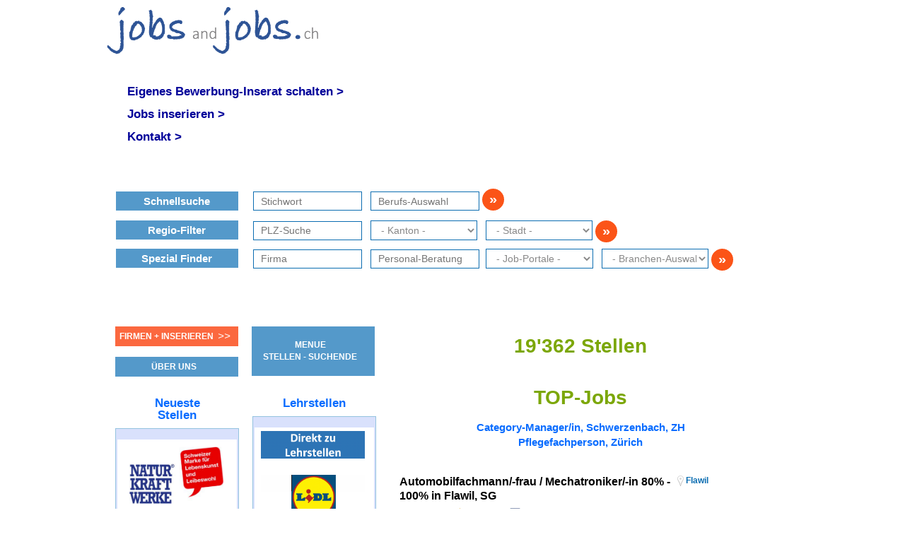

--- FILE ---
content_type: text/html; charset=utf-8
request_url: https://jobsandjobs.ch/home/
body_size: 17172
content:
<!DOCTYPE html PUBLIC "-//W3C//DTD XHTML 1.0 Strict//EN" "http://www.w3.org/TR/xhtml1/DTD/xhtml1-strict.dtd">
<html lang='de' xml:lang='de' xmlns='http://www.w3.org/1999/xhtml'>
<head>
<title>
JobsandJobs.ch zeigt Jobs aller Branchen und Regionen schweizweit. 
</title>
<meta content='text/html; charset=utf-8' http-equiv='content-type' />
<meta content='no' http-equiv='imagetoolbar' />
<meta content='width=device-width, initial-scale=1' name='viewport' />
<meta content='Jobs, Stellen, Job, Stelle, Stellenanzeigen, Stelleninserat, Stelleninserate, Lehrstelle, Lehrstellen, Xing, Join, Jobscout, Praktikum, Stellanangebot, Stellenangebote, Jobangebot, Jobangebote, Stelleninserat, Stelleninserate, Jobinserat, Jobinserate, 50 plus, arbeitslos, arbeitslosen, Stelle in, Job in, Jobs in Zürich, Stellen in Zürich, Studijob, Studentenjob, Teilzeitstelle, Jobinserate aufgeben, Jobinserate schalten, stellenanzeige schalten, stellenanzeige aufgeben, Stelleninserat schalten, stelleninserat aufgeben, stelle inserieren, stelle schalten.' name='keywords' />
<meta content='Direkt Bewerben. Bewerbungs-Tipps von HR-Profis. Eigenes Bewerbungsinserat gratis schalten. Wir sind Job-Netzwerk-Partner.' name='description' />
<meta content='all' name='distribution' />
<meta content='all' name='robots' />
<meta content='document' name='resource-type' />
<meta content='true' name='MSSmartTagsPreventParsing' />
<meta content='origin' name='referrer' />
<link href='https://www.stellenanzeiger.ch/favicon.ico' rel='shortcut icon' />
<link href="/stylesheets/reset-fp-1313763308.css" media="screen" rel="stylesheet" type="text/css" />
<link href="/stylesheets/joboter-fp-1314280412.css" media="screen" rel="stylesheet" type="text/css" />
<link href="/stylesheets/facebox-fp-1313763308.css" media="screen" rel="stylesheet" type="text/css" />
<link href="/stylesheets/stellenanzeiger-fp-1762756887.css" media="screen" rel="stylesheet" type="text/css" />
<link href="/stylesheets/reponsive-style-fp-1632997413.css" media="screen" rel="stylesheet" type="text/css" />
<link href="/stylesheets/print-fp-1313763308.css" media="print" rel="stylesheet" type="text/css" />
<!--[if IE 8]>
<link href="/stylesheets/ie8-fp-1314883660.css" media="screen" rel="stylesheet" type="text/css" />
<![endif]-->
<!--[if IE 7]>
<link href="/stylesheets/ie7-fp-1314883674.css" media="screen" rel="stylesheet" type="text/css" />
<![endif]-->
<!--[if IE 6]>
<link href="/stylesheets/ie6-fp-1314883684.css" media="screen" rel="stylesheet" type="text/css" />
<![endif]-->
<script src="/javascripts/jquery-1.3.1.min-fp-1315558376.js" type="text/javascript"></script>
<script src="/javascripts/jquery-ui-1.7.3.custom.min-fp-1315558376.js" type="text/javascript"></script>
<script src="/javascripts/google_analytics-fp-1652667662.js" type="text/javascript"></script>
<script src="/javascripts/jquery.form-fp-1315558376.js" type="text/javascript"></script>
<script src="/javascripts/tablesort.min-fp-1315558376.js" type="text/javascript"></script>
<script src="/javascripts/facebox-fp-1315558376.js" type="text/javascript"></script>
<script src="/javascripts/site-fp-1620270469.js" type="text/javascript"></script>
<script src="/javascripts/search-fp-1620268123.js" type="text/javascript"></script>
<script src="https://maps.googleapis.com/maps/api/js?key=AIzaSyB_gbxoVcFjDcpdxNKf9HiGFgNPJFKRlXQ&amp;librairies=places.js" type="text/javascript"></script>
<script src="/javascripts/google_analytics-fp-1652667662.js" type="text/javascript"></script>
<script src="/javascripts/google-tag-manager-fp-1501501596.js" type="text/javascript"></script>
<script src="https://www.google.com/recaptcha/api.js" type="text/javascript"></script>
<link href='https://ajax.googleapis.com/ajax/libs/jqueryui/1.11.0/themes/smoothness/jquery-ui.css' rel='stylesheet' />
<script type="text/javascript">
//<![CDATA[
var AUTH_TOKEN = "E6ge30QN3R0ySYG0Fg5RVirFhSpueW1ZrhkWr3U78gQ=";
//]]>
</script>


<script type='text/javascript'>
var _gaq = _gaq || [];
_gaq.push(['_setAccount', 'UA-16540073-1']);
_gaq.push(['_trackPageview']);
(function() {
var ga = document.createElement('script'); ga.type = 'text/javascript'; ga.async = true;
ga.src = ('https:' == document.location.protocol ? 'https://ssl' : 'http://www') + '.google-analytics.com/ga.js';
var s = document.getElementsByTagName('script')[0]; s.parentNode.insertBefore(ga, s);
})();
</script>

</head>
<body class='normal home' id='body'>
<noscript>
<iframe height='0' src='https://www.googletagmanager.com/ns.html?id=GTM-T74G2LZ' style='display:none;visibility:hidden' width='0'></iframe>
</noscript>
<div class='sidebar' id='target'>
<span class='closeSidebar' onclick='closeSidebar();'>
&times;
</span>
<nav class='navigation' role='navigation'>
<a href="https://www.stellenanzeiger.ch/home" class="publizieren">Stellen finden</a>
<a href="https://www.stellenanzeiger.ch/seiten/firmen_inserenten/ubersicht-inserieren/" class="publizieren">Stellen inserieren</a>
<a href="https://www.stellenanzeiger.ch/firmen?query=%21&amp;type=2" class="publizieren">Personalberatungen</a>
<a href="https://www.stellenanzeiger.ch/seiten/stellen_finden/mit-personalberatungen/" class="publizieren">Personalberatungen Tipp's</a>
<a href="https://www.stellenanzeiger.ch/seiten/firmen_inserenten/hier-werben-mit/" class="publizieren">WERBUNG publizieren</a>
<a href="https://www.stellenanzeiger.ch/seiten/stellen_finden/beste-job-apps/" class="publizieren">JOB-App's</a>
<a href="https://www.stellenanzeiger.ch/seiten/stellen_finden/finden-lehrstellen/" class="publizieren">Lehrstellen finden</a>
<a href="https://www.stellenanzeiger.ch/seiten/firmen_inserenten/ubersicht-inserieren/lehrstellen-gratis" class="publizieren">Lehrstellen gratis inserieren</a>

</nav>
</div>
<div id='main_wrapper'>
<span class='nav-button-open' onclick='openSidebar()'></span>
<div id='hwrap'>
<div class='grid' id='header'>
<div class='user-no-admin' id='user_bar'>
<ul class='main-menu'>
<li id='user-bar-login'>

</li>

</ul>
</div>
<div id='high_impact_banners'>
<div id='banner_wrapper'>
<div class='wrapper'>
<h1>
<a href="/">www.StellenAnzeiger.ch</a>
</h1>
<p class='slogan'>
<strong><a href="/seiten/stellen_finden/mach-dein-bewerbungs-inserat/">Eigenes Bewerbung-Inserat schalten ></a></strong>

</p>
<p class='slogan'>
<strong><a href="/seiten/firmen_inserenten/ubersicht-inserieren/
">Jobs inserieren ></a></strong>

</p>
<p class='slogan'>
<strong><a href="/seiten/ueber-uns/kontakt/">Kontakt ></a></strong>

</p>
</div>
</div>
<div class='clear-fix'></div>
</div>
</div>
</div>
<div class='wrapper'>
<div class='search' id='wide'>
<form action="/search" method="get" onsubmit="return false;">
<div class='search-row one'>
<label>Schnellsuche</label>
<div class='field' style='margin: 0px; position: relative;'>
<input autocomplete="off" class="search-text medium" id="keyword" name="keyword" placeholder="Stichwort" type="text" />
<span class='popupSearch'>
Suche im Stellen-Titel findet auch verwandte Stellen. Eingabe ab 5 Buchstaben ideal.
</span>
</div>
<div class='field beruf'>
<input class="search-text medium" id="beruf" name="beruf" placeholder="Berufs-Auswahl" readonly="readonly" type="text" />
<div class='dropdown-field'>
<div class='close-dropDown'>
<span>&times;</span>
</div>
<!-- RULES das letzte Wort von RECHTS der Zeile "BuchhalterIn" steht im FRAME.
das Vorletzte Wort ist das Wort mit dem der Compy sucht >....</!--> 

<center><h2>Oder im Feld "Stichwort" suchen</h2></center></br>
<table><tbody>
<tr><td>
<strong>Dienstleist.</strong>
</br>
<a title="Büro" href="http://stellenanzeiger.ch/search?keyword=büro">Büro</a>
<a title="Buchhalt" href="http://stellenanzeiger.ch/search?keyword=Buchhalt">BuchhalterIn</a>
<a title="Hauswart" href="http://stellenanzeiger.ch/search?keyword=Hauswart">Hauswartung</a>
<a title="kaufm" href="http://stellenanzeiger.ch/search?keyword=kaufm">KV-Stellen</a>
<a title="Logistik" href="http://stellenanzeiger.ch/search?keyword=logist">Logistik</a>
<a title="Personal" href="http://stellenanzeiger.ch/search?keyword=Personal">Personal/HR</a>
<a title="Reinig" href="http://stellenanzeiger.ch/search?keyword=reinig">Reinigung</a>
<a title="Sachbearbeiter" href="http://stellenanzeiger.ch/search?keyword=sachbearbeit">Sachbearb.</a>
<a title="Sekretärin" href="http://stellenanzeiger.ch/search?keyword=sekretär">SekretärIn</a>
<a title="coiffeu" href="http://stellenanzeiger.ch/search?keyword=coiffeu">Coiffeur/se</a>

</td><td>
<strong>Verkauf</strong>
</br>
<a title="Marketing" href="http://stellenanzeiger.ch/search?keyword=marketing">Marketing</a>
<a title="Verkauf" href="http://stellenanzeiger.ch/search?keyword=verkauf">Verkauf</a>
<a title="Call Agent" href="http://stellenanzeiger.ch/search?keyword=call">Call-Agent</a>
<a title="Vertreter" href="http://stellenanzeiger.ch/search?keyword=vertret">VertreterIn</a></br>
<a title="Aussendienst" href="http://stellenanzeiger.ch/search?keyword=aussendienst">Aussendienst</a></br>

<strong><a title="Mode" href="http://stellenanzeiger.ch/search?keyword=mode">MODE</a></strong>
<strong><a title="Musik" href="http://stellenanzeiger.ch/search?keyword=musik">MUSIK</a></strong>
<strong><a title="Sport" href="http://stellenanzeiger.ch/search?keyword=sport">SPORT</a></strong>

</td><td>
<strong>Mediz</strong>
</br>
<a title="Pflege" href="http://stellenanzeiger.ch/search?keyword=pflege">Pflege</a>
<a title="Arzt" href="http://stellenanzeiger.ch/search?keyword=arzt">Arzt</a>
<a title="Physiotherapeut" href="http://stellenanzeiger.ch/search?keyword=physio">Physio.</a>
<a title="Therapeut" href="http://stellenanzeiger.ch/search?keyword=therapeu">Therapeut</a>
<a title="FaGe, Schwester" href="http://stellenanzeiger.ch/search?keyword=FaGe">FaGe</a>
<a title="Hebamme" href="http://stellenanzeiger.ch/search?keyword=hebamm">Hebamme</a>
<a title="Zahn" href="http://stellenanzeiger.ch/search?keyword=zahnarzt">Zahnarzt</a>
<a title="Trainer" href="http://stellenanzeiger.ch/search?keyword=trainer">Trainer</a>
<a title="Sport" href="http://stellenanzeiger.ch/search?keyword=sport">Sport</a>
<a title="Fittness" href="http://stellenanzeiger.ch/search?keyword=sport">Fittness</a>
</br>
<h4><a title="SPITEX" href="https://stellenanzeiger.ch/firmen?query=spitex&type=1">SPITEX</a></h4>

</td><td>
<strong>Bau +</strong>
</br>
<a title="Bauleitung" href="http://stellenanzeiger.ch/search?keyword=bauleit">Bauleiteitung</a>
<a title="Elektrik" href="http://stellenanzeiger.ch/search?keyword=elektrik">Elektrike</a>
<a title="Lager" href="http://stellenanzeiger.ch/search?keyword=lager">Lager</a>
<a title="Maler" href="http://stellenanzeiger.ch/search?keyword=Maler">Maler</a>
<a title="Maurer" href="http://stellenanzeiger.ch/search?keyword=maurer">Maurer</a>
<a title="Schreiner" href="http://stellenanzeiger.ch/search?keyword=schreiner">Schreiner</a>
<a title="Strassenbau" href="http://stellenanzeiger.ch/search?keyword=strassen">Strassenbau</a>
<a title="Sanitär" href="http://stellenanzeiger.ch/search?keyword=sanitär">Sanitär</a>
<a title="Spengler" href="http://stellenanzeiger.ch/search?keyword=spengl">Spengler</a>
<a title="Gipser" href="http://stellenanzeiger.ch/search?keyword=gips">GipserIn</a>
			
</td><td>
<strong>Technik</strong>
</br>
<a title="Anlagen" href="http://stellenanzeiger.ch/search?keyword=Anlagen">Anlagen</a>
<a title="Elektronik" href="http://stellenanzeiger.ch/search?keyword=elektro">Elektronik</a>
<a title="Konstrukt" href="http://stellenanzeiger.ch/search?keyword=konstrukt">Konstruktion</a>
<a title="Metall" href="http://stellenanzeiger.ch/search?keyword=metall">Metall</a>
<a title="Ingeni" href="http://stellenanzeiger.ch/search?keyword=ingenie">Ingenieur</a>
<a title="Techniker" href="http://stellenanzeiger.ch/search?keyword=technik">Techniker</a>
<a title="ZeichnerIn" href="http://stellenanzeiger.ch/search?keyword=zeichne">T.Zeichner</a>
<a title="Polymech." href="http://stellenanzeiger.ch/search?keyword=polymechanik">Polymech.</a>
<a title="Produktion" href="http://stellenanzeiger.ch/search?keyword=Produktion">Produktion</a>
			
</td><td>
<strong>Chemie + </strong>
</br>
<a title="Chemiker" href="http://stellenanzeiger.ch/search?keyword=chemi">Chemiker</a>
<a title="Diagnos" href="http://stellenanzeiger.ch/search?keyword=diagnos">Diagnos</a>
<a title="Labor" href="http://stellenanzeiger.ch/search?keyword=labor">Labor</a>
<a title="Wissenschaft" href="http://stellenanzeiger.ch/search?keyword=Wissenschaft">Wissensch.</a>
<a title="Biolog" href="http://stellenanzeiger.ch/search?keyword=Biolog">BiologIn</a>

</td><td>
<strong>IT, Inform.</strong>
</br>
<a title=Applikation" href="http://stellenanzeiger.ch/search?keyword=Applikation">Appl.Entw.</a>
<a title="SAP " href="http://stellenanzeiger.ch/search?keyword=sap">sap</a>
<a title="Oracle" href="http://stellenanzeiger.ch/search?keyword=oracle">oracle</a>
<a title="web" href="http://stellenanzeiger.ch/search?keyword=web>web"</a>
<a title="system" href="http://stellenanzeiger.ch/search?keyword=system">system</a>
<a title="java" href="http://stellenanzeiger.ch/search?keyword=java >java"</a>
<a title="support" href="http://stellenanzeiger.ch/search?keyword=support">support</a>
<a title="IT-Leiter" href="http://stellenanzeiger.ch/search?keyword=informatikleit">it-leiter</a>
<a title="Projektl" href="http://stellenanzeiger.ch/search?keyword=projektleit">Projekt-L.</a>
<a title="Game" href="http://stellenanzeiger.ch/search?keyword=game>Game"</a

</td><td>
<strong>Behörden</strong>
</br>
<a title="Lehrperson" href="http://stellenanzeiger.ch/search?keyword=Lehrperson">Lehrperson</a>
<a title="Schulleitung" href="http://stellenanzeiger.ch/search?keyword=schulleit">Schulleitung</a>
<a title="Schule" href="http://stellenanzeiger.ch/search?keyword=schul">Schule</a>
<a title="Sozial" href="http://stellenanzeiger.ch/search?keyword=sozial">Sozialarbeit</a>
<a title="Steuer" href="http://stellenanzeiger.ch/search?keyword=steuer">Steuer</a>


</td><td>
<strong>Resti+Hotel</strong>
</br>
<a title="Koch" href="http://stellenanzeiger.ch/search?keyword=koch">Koch</a>
<a title="Service" href="http://stellenanzeiger.ch/search?keyword=serviceange">Service</a>
<a title="Hotel" href="http://stellenanzeiger.ch/search?keyword=hotel">Hotel</a>
<a title="range" href="http://stellenanzeiger.ch/search?keyword=chef de">Chef de Range</a>
<a title="Sous-Chef" href="http://stellenanzeiger.ch/search?keyword=sous chef">Sous Chef</a>
<a title="Chef de Par" href="http://stellenanzeiger.ch/search?keyword=chef de">Chef de Partie</a>
</td>

<td>
<strong>Auto+Bike</strong>
</br>
<a title="Auto" href="http://stellenanzeiger.ch/search?keyword=auto">auto</a>
<a title="Chauffeur" href="http://stellenanzeiger.ch/search?keyword=chauffeu">Chauffeur</a>
<a title="Lackierer" href="http://stellenanzeiger.ch/search?keyword=lackier">LackiererIn</a>
<a title="Schiff" href="http://stellenanzeiger.ch/search?keyword=schiff">Schiff</a>
<a title="Bus" href="http://stellenanzeiger.ch/search?keyword=Bus">Bus</a>
<a title="LKW" href="http://stellenanzeiger.ch/search?keyword=lkw">LKW/Truck</a>
<a title="Transport" href="http://stellenanzeiger.ch/search?keyword=transpor">Transport</a>
</td>

<td>
<strong>GL</strong>
</br>
<a title="GL" href="http://stellenanzeiger.ch/search?keyword=geschäftsleit">GL</a>
<a title="Chef" href="http://stellenanzeiger.ch/search?keyword=chef">ChefIn</a>
<a title="Leiter" href="http://stellenanzeiger.ch/search?keyword=leiter">LeiterIn</a>
<a title="Manager" href="http://stellenanzeiger.ch/search?keyword=manager">Manage.</a>
<a title="Projektl" href="http://stellenanzeiger.ch/search?keyword=projektleit">Projekt-L.</a>
</td>
</tr>
</tbody>
 </table>
<div class='spinner'></div>
</div>
</div>
<input class="search-btn" name="suche" type="submit" value=" &#187; " />
</div>
<div class='search-row two'>
<label>Regio-Filter</label>
<input autocomplete="off" class="search-text medium" id="plz" name="plz" placeholder="PLZ-Suche" type="text" />
<input class="step" id="step" name="step" type="hidden" />
<div class='dropdown-wohnort'>
<div class='group'>
<input checked='checked' name='radius' type='radio' value='0' />
<label for='search_title'>Findet Stellen in der PLZ</label>
</div>
<div class='group'>
<input name='radius' type='radio' value='30' />
<label for='search_title'>Findet Stellen bis 30 km</label>
</div>
<div class='group'>
<input name='radius' type='radio' value='60' />
<label for='search_text'>Findet Stellen bis 60 km</label>
</div>
<div class='group'>
<input name='radius' type='radio' value='100' />
<label for='search_text'>Findet Stellen bis 100 km</label>
</div>
<div class='group'>
<input checked='checked' name='radius' type='radio' value='' />
<label for='search_text'>Findet alle Stellen</label>
</div>
</div>
<select class="search-select medium" id="canton" name="canton"><option value="" selected="selected">- Kanton -</option>
<option value="" selected="selected">- Kanton -</option>
<option value="" selected="selected">- Kanton -</option>
<option value="" selected="selected">- Kanton -</option>
<option value="" selected="selected">- Kanton -</option>
<option value="" selected="selected">- Kanton -</option>
<option value="" selected="selected">- Kanton -</option>
<option value="" selected="selected">- Kanton -</option>
<option value="" selected="selected">- Kanton -</option>
<option value="" selected="selected">- Kanton -</option>
<option value="" selected="selected">- Kanton -</option>
<option value="" selected="selected">- Kanton -</option>
<option value="" selected="selected">- Kanton -</option>
<option value="" selected="selected">- Kanton -</option>
<option value="" selected="selected">- Kanton -</option>
<option value="" selected="selected">- Kanton -</option>
<option value="" selected="selected">- Kanton -</option>
<option value="AG">AG</option>
<option value="AR">AR</option>
<option value="AI">AI</option>
<option value="BL">BL</option>
<option value="BS">BS</option>
<option value="BE">BE</option>
<option value="FR">FR</option>
<option value="GE">GE</option>
<option value="GL">GL</option>
<option value="GR">GR</option>
<option value="JU">JU</option>
<option value="LU">LU</option>
<option value="NE">NE</option>
<option value="NW">NW</option>
<option value="OW">OW</option>
<option value="SG">SG</option>
<option value="SH">SH</option>
<option value="SZ">SZ</option>
<option value="SO">SO</option>
<option value="TG">TG</option>
<option value="TI">TI</option>
<option value="UR">UR</option>
<option value="VD">VD</option>
<option value="VS">VS</option>
<option value="ZG">ZG</option>
<option value="ZH">ZH</option></select>
<select class="search-select medium" id="city" name="city"><option value="" selected="selected">- Stadt -</option>
<option value="" selected="selected">- Stadt -</option>
<option value="" selected="selected">- Stadt -</option>
<option value="" selected="selected">- Stadt -</option>
<option value="" selected="selected">- Stadt -</option>
<option value="" selected="selected">- Stadt -</option>
<option value="" selected="selected">- Stadt -</option>
<option value="" selected="selected">- Stadt -</option>
<option value="" selected="selected">- Stadt -</option>
<option value="" selected="selected">- Stadt -</option>
<option value="" selected="selected">- Stadt -</option>
<option value="" selected="selected">- Stadt -</option>
<option value="" selected="selected">- Stadt -</option>
<option value="" selected="selected">- Stadt -</option>
<option value="" selected="selected">- Stadt -</option>
<option value="" selected="selected">- Stadt -</option>
<option value="" selected="selected">- Stadt -</option>
<option value="Baden">Baden</option>
<option value="Basel">Basel</option>
<option value="Bellinzona">Bellinzona</option>
<option value="Bern">Bern</option>
<option value="Biel">Biel</option>
<option value="Brugg">Brugg</option>
<option value="Brunnen">Brunnen</option>
<option value="Burgdorf">Burgdorf</option>
<option value="Chur">Chur</option>
<option value="Flammat">Flammat</option>
<option value="Frauenfeld">Frauenfeld</option>
<option value="Genf">Genf</option>
<option value="Glarus">Glarus</option>
<option value="Herisau">Herisau</option>
<option value="Ilanz">Ilanz</option>
<option value="Küsnacht">Küsnacht</option>
<option value="Lachen">Lachen</option>
<option value="Langenthal">Langenthal</option>
<option value="Lausanne">Lausanne</option>
<option value="Lugano">Lugano</option>
<option value="Luzern">Luzern</option>
<option value="Montreux">Montreux</option>
<option value="Neuenburg">Neuenburg</option>
<option value="Olten">Olten</option>
<option value="Samedan">Samedan</option>
<option value="Sarnen">Sarnen</option>
<option value="Schaffhausen">Schaffhausen</option>
<option value="Solothurn">Solothurn</option>
<option value="Schwyz">Schwyz</option>
<option value="Sion">Sion</option>
<option value="St. Gallen">St. Gallen</option>
<option value="Thun">Thun</option>
<option value="Uster">Uster</option>
<option value="Uzwil">Uzwil</option>
<option value="Vaduz">Vaduz</option>
<option value="Vevey">Vevey</option>
<option value="Worb">Worb</option>
<option value="Winterthur">Winterthur</option>
<option value="Zug">Zug</option>
<option value="Zürich">Zürich</option></select>
<input class="search-btn" name="filter" type="submit" value=" &#187; " />
</div>
<div class='search-row three'>
<label>Spezial Finder</label>
<div class='field' style='margin: 0px; position: relative;'>
<input autocomplete="off" class="search-text medium" id="company" name="company" placeholder="Firma" type="text" />
<span class='popupSearch'>
Suche mit Eingabe Name, oder Teilname von Firmen und unternehmen
</span>
</div>
<div class='field' style='margin: 0px; width: 12.3em; position: relative;'>
<input autocomplete="off" class="search-text medium" id="personal" name="personal" placeholder="Personal-Beratung" type="text" />
<span class='popupSearch'>
Findet Personalberatungen in Deiner Region. Eingabe Bern, Basel, Olten, Brig etc.
</span>
</div>
<select class="search-select medium" id="portal_option" name="portal"><option value="" selected="selected">- Job-Portale -</option>
<option value="" selected="selected">- Job-Portale -</option>
<option value="" selected="selected">- Job-Portale -</option>
<option value="" selected="selected">- Job-Portale -</option>
<option value="" selected="selected">- Job-Portale -</option>
<option value="" selected="selected">- Job-Portale -</option>
<option value="" selected="selected">- Job-Portale -</option>
<option value="" selected="selected">- Job-Portale -</option>
<option value="" selected="selected">- Job-Portale -</option>
<option value="" selected="selected">- Job-Portale -</option>
<option value="" selected="selected">- Job-Portale -</option>
<option value="" selected="selected">- Job-Portale -</option>
<option value="" selected="selected">- Job-Portale -</option>
<option value="" selected="selected">- Job-Portale -</option>
<option value="" selected="selected">- Job-Portale -</option>
<option value="" selected="selected">- Job-Portale -</option>
<option value="" selected="selected">- Job-Portale -</option>
<option value="Agro-Jobs.ch">Agro-Jobs.ch</option>
<option value="Auto-Jobs-Schweiz.ch">Auto-Jobs-Schweiz.ch</option>
<option value="Bau-Jobs.ch">Bau-Jobs.ch</option>
<option value="Baumaschinenjobs.ch">Baumaschinenjobs.ch</option>
<option value="Personal-jobs.ch">Personal-jobs.ch</option>
<option value="Internet-Jobs.ch">Internet-Jobs.ch</option>
<option value="Job-Box.ch">Job-Box.ch</option>
<option value="JobsAndJobs.ch">JobsAndJobs.ch</option>
<option value="JobsInZürich.ch">JobsInZürich.ch</option>
<option value="JobsInGlarus.ch">JobsInGlarus.ch</option>
<option value="Logistic-Jobs.ch">Logistic-Jobs.ch</option>
<option value="Medi-Jobs.ch">Medi-Jobs.ch</option>
<option value="Mode-Jobs.ch">Mode-Jobs.ch</option>
<option value="Musik-Jobs.ch">Musik-Jobs.ch</option>
<option value="Oracle-Stellen.ch">Oracle-Stellen.ch</option>
<option value="SAP-Jobs.at">SAP-Jobs.at</option>
<option value="Schoggi-Jobs.ch">Schoggi-Jobs.ch</option>
<option value="Sport-Jobs.ch">Sport-Jobs.ch</option>
<option value="Spitex-Stellen.com">Spitex-Stellen.com</option>
<option value="Stellenanzeiger.ch">Stellenanzeiger.ch</option>
<option value="Stellen-Anzeiger.de">Stellen-Anzeiger.de</option>
<option value="Telco-Jobs.ch">Telco-Jobs.ch</option></select>
<select class="search-select medium" id="branch_option" name="branch_option"><option value="" selected="selected">- Branchen-Auswahl -</option>
<option value="" selected="selected">- Branchen-Auswahl -</option>
<option value="" selected="selected">- Branchen-Auswahl -</option>
<option value="" selected="selected">- Branchen-Auswahl -</option>
<option value="" selected="selected">- Branchen-Auswahl -</option>
<option value="" selected="selected">- Branchen-Auswahl -</option>
<option value="" selected="selected">- Branchen-Auswahl -</option>
<option value="" selected="selected">- Branchen-Auswahl -</option>
<option value="" selected="selected">- Branchen-Auswahl -</option>
<option value="" selected="selected">- Branchen-Auswahl -</option>
<option value="" selected="selected">- Branchen-Auswahl -</option>
<option value="" selected="selected">- Branchen-Auswahl -</option>
<option value="" selected="selected">- Branchen-Auswahl -</option>
<option value="" selected="selected">- Branchen-Auswahl -</option>
<option value="" selected="selected">- Branchen-Auswahl -</option>
<option value="" selected="selected">- Branchen-Auswahl -</option>
<option value="" selected="selected">- Branchen-Auswahl -</option>
<option value="AUTO">AUTO</option>
<option value="ART">ART</option>
<option value="AGENTUR">AGENTUR</option>
<option value="AGRO">AGRO</option>
<option value="BAU">BAU</option>
<option value="BANK">BANK</option>
<option value="BIKE">BIKE</option>
<option value="BILDUNG">BILDUNG</option>
<option value="ENERGIE">ENERGIE</option>
<option value="FINANZ">FINANZ</option>
<option value="FOOD">FOOD</option>
<option value="HANDEL">HANDEL</option>
<option value="HANDWERK">HANDWERK</option>
<option value="HAUSWART">HAUSWART</option>
<option value="HAIR">HAIR</option>
<option value="INFORMATIK">INFORMATIK</option>
<option value="IMMOBILIEN">IMMOBILIEN</option>
<option value="INDUSTRIE">INDUSTRIE</option>
<option value="Job-App's">Job-App's</option>
<option value="LOGOSTIK">LOGOSTIK</option>
<option value="MARKET">MARKET</option>
<option value="MEDI">MEDI</option>
<option value="MODE">MODE</option>
<option value="MUSIK">MUSIK</option>
<option value="PERSONALVERMITTLUNG">PERSONALVERMITTLUNG</option>
<option value="RAV">RAV</option>
<option value="REISEN">REISEN</option>
<option value="RESTAURANT">RESTAURANT</option>
<option value="RESTI">RESTI</option>
<option value="TECHNIK">TECHNIK</option>
<option value="TELCO">TELCO</option>
<option value="TIER">TIER</option>
<option value="SCHOGGI">SCHOGGI</option>
<option value="SECURITY">SECURITY</option>
<option value="SPORT">SPORT</option>
<option value="SCHMUCK">SCHMUCK</option>
<option value="UHREN">UHREN</option>
<option value="VERSICHERUNG">VERSICHERUNG</option>
<option value="VERWALTUNG">VERWALTUNG</option>
<option value="WERBUNG">WERBUNG</option></select>
<input class="search-btn" name="special" type="submit" value=" &#187; " />
</div>
<div class='search-row five button' style='margin-bottom: 40px;'>
<input class="search-btn btn-res" name="filter" type="submit" value=" &#187; " />
</div>
<div class='clear-fix'></div>
</form>
</div>
</div>

<div id='container'>
<div class='wrapper'>
<div class='c3' id='left'>
<div class='menu-left'>
<div class='menu-item menu-links'>
<label class='menu-item-label orange-label'>
<a href="/seiten/firmen_inserenten/ubersicht-inserieren/">FIRMEN + INSERIEREN</a>
<i style='font-size: 15px;padding: 10px 0; position: absolute;'>
&gt;&gt;
</i>
<div class='clearfix'></div>
</label>
</div>
<div class="menu-item menu-links">
<label class="menu-item-label"><a href="#" class="menu-item-link">ÜBER UNS</a></label>
  <ul class="collapsed sub-menu" id="64128189902480">

    <li class="sub-item"><a class="sub-item-link" href="/seiten/ueber-uns/angebote/">25 Jahre - Jubiläumsangebote</a></li>

    <li class="sub-item"><a class="sub-item-link" href="/seiten/ueber-uns/kontakt/">Kontakt</a></li>

    <li class="sub-item"><a class="sub-item-link" href="/seiten/ueber-uns/impressum/">Impressum</a></li>

    <li class="sub-item"><a class="sub-item-link" href="/seiten/ueber-uns/agb/">AGB</a></li>

    <li class="sub-item"><a class="sub-item-link" href="/seiten/ueber-uns/referenzen/">Empfehlungen + Referenzen</a></li>

    <li class="sub-item"><a class="sub-item-link" href="/seiten/ueber-uns/philosophie/">Philosophie</a></li>

    <li class="sub-item"><a class="sub-item-link" href="/seiten/ueber-uns/projekt-move/">Projekt MOVE ...</a></li>

    <li class="sub-item"><a class="sub-item-link" href="/seiten/ueber-uns/stellen-bei-uns/">Stellen bei uns</a></li>

    <li class="sub-item"><a class="sub-item-link" href="/seiten/ueber-uns/kunden-news/">Kunden-News</a></li>

    <li class="sub-item"><a class="sub-item-link" href="/seiten/ueber-uns/logo---vorlagen/">LOGO - Vorlagen</a></li>

    <li class="sub-item"><a class="sub-item-link" href="/seiten/ueber-uns/technik/">TECHNIK</a></li>

    <li class="sub-item"><a class="sub-item-link" href="/seiten/ueber-uns/tipps-tricks-and-nos/">Tipps, Tricks + No's</a></li>

    <li class="sub-item"><a class="sub-item-link" href="/seiten/ueber-uns/google-ranking/">Unser Google Ranking = 5</a></li>

  </ul>
</div>
</div>
<div class='menu-right'>
<div class="menu-item menu-links">
<label class="menu-item-label"><a href="#" class="menu-item-link">MENUE <br> STELLEN - SUCHENDE</a></label>
  <ul class="collapsed sub-menu" id="64128189546740">

    <li class="sub-item"><a class="sub-item-link" href="https://www.stellenanzeiger.ch">ZUR STELLENSUCHE</a></li>

    <li class="sub-item"><a class="sub-item-link" href="/seiten/stellen_finden/so-funktioniert-die-suche/">SUCHE + FUNKTIONEN</a></li>

    <li class="sub-item"><a class="sub-item-link" href="/seiten/stellen_finden/neue-uebersicht/">TIPPS für NEUE</a></li>

    <li class="sub-item"><a class="sub-item-link" href="/seiten/stellen_finden/mach-dein-bewerbungs-inserat/">BEWERBUNGS - INSERAT aufgeben</a></li>

    <li class="sub-item"><a class="sub-item-link" href="/seiten/stellen_finden/finden-lehrstellen/">LEHRSTELLEN finden</a></li>

    <li class="sub-item"><a class="sub-item-link" href="https://www.stellenanzeiger.ch/firmen?query&type=1">FIRMEN finden</a></li>

    <li class="sub-item"><a class="sub-item-link" href="/seiten/stellen_finden/bewerbung--tipps/">BEWERBUNGS - TIPPS</a></li>

    <li class="sub-item"><a class="sub-item-link" href="/seiten/stellen_finden/kontakt/">KONTAKT</a></li>

    <li class="sub-item"><a class="sub-item-link" href="/seiten/stellen_finden/beste-job-apps/">JOB-App's Selection</a></li>

    <li class="sub-item"><a class="sub-item-link" href="/seiten/stellen_finden/mit-personalberatungen/">Stelle mit Personalberatungen finden</a></li>

    <li class="sub-item"><a class="sub-item-link" href="/login">LOGIN zum JOB-BOTER</a></li>

    <li class="sub-item"><a class="sub-item-link" href="/seiten/stellen_finden/-/">.</a></li>

    <li class="sub-item"><a class="sub-item-link" href="/seiten/stellen_finden/deine-daten-datenschutz/">Deine Daten / Datenschutz</a></li>

    <li class="sub-item"><a class="sub-item-link" href="/seiten/stellen_finden/such-abo/">JOB-BOTER AKTIVIEREN</a></li>

    <li class="sub-item"><a class="sub-item-link" href="/seiten/stellen_finden/plz-hilfe-und-karte/">CH-KARTE  &  PLZ</a></li>

    <li class="sub-item"><a class="sub-item-link" href="/seiten/stellen_finden/in_der_schweiz_arbeiten/">In der Schweiz arbeiten !</a></li>

    <li class="sub-item"><a class="sub-item-link" href="/seiten/stellen_finden/rav-adressen/">RAV-Adressen</a></li>

  </ul>
</div>
</div>
<div class='clear-fix'></div>

<div class='banners'>
<div class='left_group'>
<div class='banner'>
<h2>
<p>
Neueste</br>Stellen
</p>
</h2>
<div class='banner_wrapper' style='margin-top: -16px;'>
<ul class='banner-head'>
<li><a href="http://www.jobsandjobs.ch/firmen/naturkraftwerke-antonius-conte-partner/16031" target="_blank"><img alt="Bildschirmfoto_2021-06-11_um_13" src="/system/banner_head_images/403/original/Bildschirmfoto_2021-06-11_um_13.11.24-fp-1623660514.png" /></a></li><li><a href="http://stellenanzeiger.ch/firmen/bellevue-residenz-ag-arkadia-residenz/16052" target="_blank"><img alt="Bildschirmfoto_2021-08-25_um_08" src="/system/banner_head_images/409/original/Bildschirmfoto_2021-08-25_um_08.53.13-fp-1629885224.png" /></a></li><li><a href="http:///www.jobsandjobs.ch/firmen/vaudoise-assurances/106" target="_blank"><img alt="Bildschirmfoto_2021-05-01_um_15" src="/system/banner_head_images/402/original/Bildschirmfoto_2021-05-01_um_15.48.40-fp-1620118744.png" /></a></li><li><a href="http://stellenanzeiger.ch/firmen/qualiserv-ag/15501" target="_blank"><img alt="Bildschirmfoto_2019-12-20_um_07" src="/system/banner_head_images/367/original/Bildschirmfoto_2019-12-20_um_07.56.06-fp-1576846470.png" /></a></li><li><a href="http://www.stellenanzeiger.ch/seiten/ueber-uns/stellen-bei-uns/" target="_blank"><img alt="Bildschirmfoto_2021-09-29_um_15" src="/system/banner_head_images/411/original/Bildschirmfoto_2021-09-29_um_15.11.32-fp-1632924689.png" /></a></li>
</ul>
</div>
</div>
<div class='banner'>
<h2>
<p>
Business-Partner<br/>gesucht
</p>
</h2>
<div class='banner_wrapper' style='margin-top: -16px;'>
<ul class='banner-head'>
<li><a href="http://www.stellenanzeiger.ch/seiten/ueber-uns/stellen-bei-uns/interessiert-an-diesem-job-portal" target="_blank"><img alt="Job-portal_inseriessiert_mich-fp-1623751694" src="/system/banner_head_images/405/original/JOB-Portal_inseriessiert_mich-fp-1623751694.png" /></a></li>
</ul>
</div>
</div>
<div class='banner'>
<h2>
<p>
stellenanzeiger.ch</br>sucht
</p>
</h2>
<div class='banner_wrapper' style='margin-top: -16px;'>
<ul class='banner-head'>
<li><a href="http://stellenanzeiger.ch/seiten/ueber-uns/stellen-bei-uns/" target="_blank"><img alt="Bild_stellen-bei-uns-fp-1609858349" src="/system/banner_head_images/388/original/Bild_Stellen-bei-uns-fp-1609858349.png" /></a></li>
</ul>
</div>
</div>
<div class='clear-fix'></div>
</div>
<div class='right_group'>
<div class='banner'>
<h2>
<p>
Lehrstellen
</p>
</h2>
<div class='banner_wrapper' style='margin-top: -16px;'>
<ul class='banner-head'>
<li><a href="http://stellenanzeiger.ch/seiten/stellen_finden/finden-lehrstellen/" target="_blank"><img alt="Bildschirmfoto_2021-01-07_um_16" src="/system/banner_head_images/389/original/Bildschirmfoto_2021-01-07_um_16.15.36-fp-1610032586.png" /></a></li><li><a href="http://karriere.lidl.ch/lehre-einmal-zukunft-bitte" target="_blank"><img alt="Bildschirmfoto_2021-02-10_um_07" src="/system/banner_head_images/396/original/Bildschirmfoto_2021-02-10_um_07.43.48-fp-1612939447.png" /></a></li><li><a href="http://www.stellenanzeiger.ch/firmen/globus-lehrstellen/6272" target="_blank"><img alt="Bildschirmfoto_2021-09-02_um_09" src="/system/banner_head_images/410/original/Bildschirmfoto_2021-09-02_um_09.22.36-fp-1630567425.png" /></a></li>
</ul>
</div>
</div>
<div class='clear-fix'></div>
<div class='clear-fix'></div>
</div>
</div>
<div class='clear-fix'></div>
<div class='shim'></div>
</div>
<div class='c6' id='main'>
<div id='content'>
<h1 id='aktuelle'>
<span data_value='19362'>
19'362
</span>
Stellen
</h1>

<h5 class='aktiv-links'>
<center>
<br/><h1>TOP-Jobs</h1>
<a title=swisscomerce" href=https://www.stellenanzeiger.ch/firmen/swisscommerce-ag/16049">Category-Manager/in, Schwerzenbach, ZH</a>
<br/>
<a title=Arkadia" href="https://stellenanzeiger.ch/firmen/bellevue-residenz-ag-arkadia-residenz/16052">Pflegefachperson, Zürich</a>
<br/>
<!--<a title=ZEFI Immobilien" href="https://www.stellenanzeiger.ch/firmen/zefi-immobilien-gmbh/16037">Architekt "IN, Sulgen, TG</a>
<br/>
<a title=Naturkraftwerke" href="https://www.stellenanzeiger.ch/firmen/naturkraftwerke-antonius-conte-partner/16031">MitarbeiterIn Lager, Produktion - Naturprodukte, Seegräben, ZH</a>
</br>
<a title=ATEC" href="https://www.stellenanzeiger.ch/firmen/atec-wasser-ag/16024">ServicetechnikerIn Wasserenthärtungsanlagen, Winterthur, ZH</a>
<br/>
<a title=Vaudoise" href="https://www.stellenanzeiger.ch/firmen/vaudoise-assurances/106">Vertriebscoach Vorsorge, Aarau, Vaudoise-Versicherung</a>
<br/>
/!-->

</small>
</center>
</h5>
<ul class='spy' id='jobs'>
<li class='job' id='job_1061'>
<div class='jobs1'>
<div class='jobs'>
<div id='job-info'>
<h4>
<a href="/jobs/sportgarage-helg-ag-peugeot-kgm/job_automobilfachmann-frau-mechatroniker-in-80---100-in-flawil-sg/3944703" rel="nofollow">Automobilfachmann/-frau / Mechatroniker/-in 80% - 100% in Flawil, SG</a>
</h4>
<p>
<span class='updated_at'>
17.01.2026
</span>
<a href="/jobs/1061/subscribed_jobs/new" class="merken" rel="nofollow">Merken</a>
<a href="https://www.facebook.com/sharer/sharer.php?u=https://jobsandjobs.ch/jobs/sportgarage-helg-ag-peugeot-kgm/job_automobilfachmann-frau-mechatroniker-in-80---100-in-flawil-sg/3944703/&amp;t=Automobilfachmann/-frau / Mechatroniker/-in 80% - 100% in Flawil, SG" class="link-fk" target="_blank" title="teilen">Teilen</a>
</p>
</div>
<div id='logo-ort'>
<label class='job-ort'>
Flawil
</label>
</div>
<div class='clearfix'></div>
<script type="application/ld+json"> { "@context": "http://schema.org","@type": "JobPosting",  "industry": "Sportgarage Helg AG, Peugeot & KGM" ,"title": "Automobilfachmann/-frau / Mechatroniker/-in 80% - 100% in Flawil, SG" ,"description": "Automobilfachmann/-frau / Mechatroniker/-in 80% - 100% in Flawil, SG Jobs offered by Sportgarage Helg AG, Peugeot & KGM -  Stellenenzeiger.ch", "datePosted": "2026-01-16 17:37:24 UTC",  "hiringOrganization": "Sportgarage Helg AG, Peugeot & KGM" ,"jobLocation": {"@type": "Place", "address": {"addressLocality": "9230 Alterschwil", "addressRegion": "CH" } } } </script>
</div>
</div>
</li>

<li class='job' id='job_1052'>
<div class='jobs0'>
<div class='jobs'>
<div id='job-info'>
<h4>
<a href="/jobs/ramseyer-landtechnik-ag/job_landmaschinenmechaniker-in-80-100-zu-ramseyer-landtechnik-ag-in-rueeggisberg-be/3943311" rel="nofollow">Landmaschinenmechaniker:in 80% – 100% zu Ramseyer Landtechnik AG in Rüeggisberg (BE)</a>
</h4>
<p>
<span class='updated_at'>
17.01.2026
</span>
<a href="/jobs/1052/subscribed_jobs/new" class="merken" rel="nofollow">Merken</a>
<a href="https://www.facebook.com/sharer/sharer.php?u=https://jobsandjobs.ch/jobs/ramseyer-landtechnik-ag/job_landmaschinenmechaniker-in-80-100-zu-ramseyer-landtechnik-ag-in-rueeggisberg-be/3943311/&amp;t=Landmaschinenmechaniker:in 80% – 100% zu Ramseyer Landtechnik AG in Rüeggisberg (BE)" class="link-fk" target="_blank" title="teilen">Teilen</a>
</p>
</div>
<div id='logo-ort'>
<label class='job-ort'>
Rüeggisberg
</label>
</div>
<div class='clearfix'></div>
<script type="application/ld+json"> { "@context": "http://schema.org","@type": "JobPosting",  "industry": "Ramseyer Landtechnik AG" ,"title": "Landmaschinenmechaniker:in 80% – 100% zu Ramseyer Landtechnik AG in Rüeggisberg (BE)" ,"description": "Landmaschinenmechaniker:in 80% – 100% zu Ramseyer Landtechnik AG in Rüeggisberg (BE) Jobs offered by Ramseyer Landtechnik AG -  Stellenenzeiger.ch", "datePosted": "2026-01-16 17:37:24 UTC",  "hiringOrganization": "Ramseyer Landtechnik AG" ,"jobLocation": {"@type": "Place", "address": {"addressLocality": "3088 Oberbütschel", "addressRegion": "CH" } } } </script>
</div>
</div>
</li>

<li class='job' id='job_1031'>
<div class='jobs1'>
<div class='jobs'>
<div id='job-info'>
<h4>
<a href="/jobs/ewz-stadt-zuerich/job_leiterin-operationeller-betrieb-energiedienstleistungen-ewz-zuerich-zh/3925782" rel="nofollow">Leiter*in Operationeller Betrieb Energiedienstleistungen, EWZ Zürich, ZH</a>
</h4>
<p>
<span class='updated_at'>
16.01.2026
</span>
<a href="/jobs/1031/subscribed_jobs/new" class="merken" rel="nofollow">Merken</a>
<a href="https://www.facebook.com/sharer/sharer.php?u=https://jobsandjobs.ch/jobs/ewz-stadt-zuerich/job_leiterin-operationeller-betrieb-energiedienstleistungen-ewz-zuerich-zh/3925782/&amp;t=Leiter*in Operationeller Betrieb Energiedienstleistungen, EWZ Zürich, ZH" class="link-fk" target="_blank" title="teilen">Teilen</a>
</p>
</div>
<div id='logo-ort'>
<label class='job-ort'>
Zürich
</label>
</div>
<div class='clearfix'></div>
<script type="application/ld+json"> { "@context": "http://schema.org","@type": "JobPosting",  "industry": "EWZ, Stadt Zürich" ,"title": "Leiter*in Operationeller Betrieb Energiedienstleistungen, EWZ Zürich, ZH" ,"description": "Leiter*in Operationeller Betrieb Energiedienstleistungen, EWZ Zürich, ZH Jobs offered by EWZ, Stadt Zürich -  Stellenenzeiger.ch", "datePosted": "2026-01-16 17:37:23 UTC",  "hiringOrganization": "EWZ, Stadt Zürich" ,"jobLocation": {"@type": "Place", "address": {"addressLocality": "8050 Zürich (Oerlikon)", "addressRegion": "CH" } } } </script>
</div>
</div>
</li>

<li class='job' id='job_1046'>
<div class='jobs0'>
<div class='jobs'>
<div id='job-info'>
<h4>
<a href="/jobs/hauerts-kartoffeln-linsen/job_landwirtschaftlicher-mitarbeiterin-efz-70-nach-niederoesch-be/3933648" rel="nofollow">Landwirtschaftliche/r Mitarbeiter/in EFZ 70% nach Niederösch, BE</a>
</h4>
<p>
<span class='updated_at'>
17.01.2026
</span>
<a href="/jobs/1046/subscribed_jobs/new" class="merken" rel="nofollow">Merken</a>
<a href="https://www.facebook.com/sharer/sharer.php?u=https://jobsandjobs.ch/jobs/hauerts-kartoffeln-linsen/job_landwirtschaftlicher-mitarbeiterin-efz-70-nach-niederoesch-be/3933648/&amp;t=Landwirtschaftliche/r Mitarbeiter/in EFZ 70% nach Niederösch, BE" class="link-fk" target="_blank" title="teilen">Teilen</a>
</p>
</div>
<div id='logo-ort'>
<label class='job-ort'>
Niederösch
</label>
</div>
<div class='clearfix'></div>
<script type="application/ld+json"> { "@context": "http://schema.org","@type": "JobPosting",  "industry": "Hauert's Kartoffeln & Linsen" ,"title": "Landwirtschaftliche/r Mitarbeiter/in EFZ 70% nach Niederösch, BE" ,"description": "Landwirtschaftliche/r Mitarbeiter/in EFZ 70% nach Niederösch, BE Jobs offered by Hauert's Kartoffeln & Linsen -  Stellenenzeiger.ch", "datePosted": "2026-01-16 17:37:24 UTC",  "hiringOrganization": "Hauert's Kartoffeln & Linsen" ,"jobLocation": {"@type": "Place", "address": {"addressLocality": "3424 Niederösch", "addressRegion": "CH" } } } </script>
</div>
</div>
</li>

<li class='job' id='job_1092'>
<div class='jobs1'>
<div class='jobs'>
<div id='job-info'>
<h4>
<a href="/jobs/agent-plus-ag/job_wir-suchen-logistikkoordinatorin-versand-dokumentation-remote/3958489" rel="nofollow">Wir suchen Logistikkoordinator/in Versand & Dokumentation  Remote</a>
</h4>
<p>
<span class='updated_at'>
16.01.2026
</span>
<a href="/jobs/1092/subscribed_jobs/new" class="merken" rel="nofollow">Merken</a>
<a href="https://www.facebook.com/sharer/sharer.php?u=https://jobsandjobs.ch/jobs/agent-plus-ag/job_wir-suchen-logistikkoordinatorin-versand-dokumentation-remote/3958489/&amp;t=Wir suchen Logistikkoordinator/in Versand &amp; Dokumentation  Remote" class="link-fk" target="_blank" title="teilen">Teilen</a>
</p>
</div>
<div id='logo-ort'>
<label class='job-ort'>
Giubiasco
</label>
</div>
<div class='clearfix'></div>
<script type="application/ld+json"> { "@context": "http://schema.org","@type": "JobPosting",  "industry": "AGENT-Plus AG" ,"title": "Wir suchen Logistikkoordinator/in Versand & Dokumentation  Remote" ,"description": "Wir suchen Logistikkoordinator/in Versand & Dokumentation  Remote Jobs offered by AGENT-Plus AG -  Stellenenzeiger.ch", "datePosted": "2026-01-16 17:37:25 UTC",  "hiringOrganization": "AGENT-Plus AG" ,"jobLocation": {"@type": "Place", "address": {"addressLocality": "6512 Giubiasco", "addressRegion": "CH" } } } </script>
</div>
</div>
</li>

<li class='job' id='job_1051'>
<div class='jobs0'>
<div class='jobs'>
<div id='job-info'>
<h4>
<a href="/jobs/zahnarztpraxis-dr-med-dent-cadosch-johann/job_dentalassistentin-nach-riedholz-so/3942835" rel="nofollow">DentalassistentIn nach Riedholz, SO</a>
</h4>
<p>
<span class='updated_at'>
17.01.2026
</span>
<a href="/jobs/1051/subscribed_jobs/new" class="merken" rel="nofollow">Merken</a>
<a href="https://www.facebook.com/sharer/sharer.php?u=https://jobsandjobs.ch/jobs/zahnarztpraxis-dr-med-dent-cadosch-johann/job_dentalassistentin-nach-riedholz-so/3942835/&amp;t=DentalassistentIn nach Riedholz, SO" class="link-fk" target="_blank" title="teilen">Teilen</a>
</p>
</div>
<div id='logo-ort'>
<label class='job-ort'>
Riedholz
</label>
</div>
<div class='clearfix'></div>
<script type="application/ld+json"> { "@context": "http://schema.org","@type": "JobPosting",  "industry": "Zahnarztpraxis Dr. med. dent. Cadosch Johann" ,"title": "DentalassistentIn nach Riedholz, SO" ,"description": "DentalassistentIn nach Riedholz, SO Jobs offered by Zahnarztpraxis Dr. med. dent. Cadosch Johann -  Stellenenzeiger.ch", "datePosted": "2026-01-16 17:37:24 UTC",  "hiringOrganization": "Zahnarztpraxis Dr. med. dent. Cadosch Johann" ,"jobLocation": {"@type": "Place", "address": {"addressLocality": "4533 Attisholz", "addressRegion": "CH" } } } </script>
</div>
</div>
</li>

<li class='job' id='job_1033'>
<div class='jobs1'>
<div class='jobs'>
<div id='job-info'>
<h4>
<a href="/jobs/hoch-health-ostschweiz-kantonsspital-st-gallen/job_assistenzaerztin-arzt-medizinische-onkologie-60--100nach-st-gallen-sg/3922409" rel="nofollow">Assistenzärztin/-arzt Medizinische Onkologie 60% -100%nach St. Gallen, SG</a>
</h4>
<p>
<span class='updated_at'>
16.01.2026
</span>
<a href="/jobs/1033/subscribed_jobs/new" class="merken" rel="nofollow">Merken</a>
<a href="https://www.facebook.com/sharer/sharer.php?u=https://jobsandjobs.ch/jobs/hoch-health-ostschweiz-kantonsspital-st-gallen/job_assistenzaerztin-arzt-medizinische-onkologie-60--100nach-st-gallen-sg/3922409/&amp;t=Assistenzärztin/-arzt Medizinische Onkologie 60% -100%nach St. Gallen, SG" class="link-fk" target="_blank" title="teilen">Teilen</a>
</p>
</div>
<div id='logo-ort'>
<label class='job-ort'>
St.Gallen
</label>
</div>
<div class='clearfix'></div>
<script type="application/ld+json"> { "@context": "http://schema.org","@type": "JobPosting",  "industry": "HOCH Health Ostschweiz, Kantonsspital St.Gallen" ,"title": "Assistenzärztin/-arzt Medizinische Onkologie 60% -100%nach St. Gallen, SG" ,"description": "Assistenzärztin/-arzt Medizinische Onkologie 60% -100%nach St. Gallen, SG Jobs offered by HOCH Health Ostschweiz, Kantonsspital St.Gallen -  Stellenenzeiger.ch", "datePosted": "2026-01-16 17:37:23 UTC",  "hiringOrganization": "HOCH Health Ostschweiz, Kantonsspital St.Gallen" ,"jobLocation": {"@type": "Place", "address": {"addressLocality": "9007 Sankt Gallen (Kantonsspital)", "addressRegion": "CH" } } } </script>
</div>
</div>
</li>

<li class='job' id='job_1019'>
<div class='jobs0'>
<div class='jobs'>
<div id='job-info'>
<h4>
<a href="/jobs/tal-garage/job_mechanikerin-automobil-allround-werkstatt-nach-lauterbrunnen-be/3927046" rel="nofollow">Mechanikerin, Automobil, Allround-Werkstatt  nach Lauterbrunnen, BE</a>
</h4>
<p>
<span class='updated_at'>
17.01.2026
</span>
<a href="/jobs/1019/subscribed_jobs/new" class="merken" rel="nofollow">Merken</a>
<a href="https://www.facebook.com/sharer/sharer.php?u=https://jobsandjobs.ch/jobs/tal-garage/job_mechanikerin-automobil-allround-werkstatt-nach-lauterbrunnen-be/3927046/&amp;t=Mechanikerin, Automobil, Allround-Werkstatt  nach Lauterbrunnen, BE" class="link-fk" target="_blank" title="teilen">Teilen</a>
</p>
</div>
<div id='logo-ort'>
<label class='job-ort'>
Lauterbrunnen
</label>
</div>
<div class='clearfix'></div>
<script type="application/ld+json"> { "@context": "http://schema.org","@type": "JobPosting",  "industry": "TAL GARAGE " ,"title": "Mechanikerin, Automobil, Allround-Werkstatt  nach Lauterbrunnen, BE" ,"description": "Mechanikerin, Automobil, Allround-Werkstatt  nach Lauterbrunnen, BE Jobs offered by TAL GARAGE  -  Stellenenzeiger.ch", "datePosted": "2026-01-16 17:37:23 UTC",  "hiringOrganization": "TAL GARAGE " ,"jobLocation": {"@type": "Place", "address": {"addressLocality": "3822 Isenfluh", "addressRegion": "CH" } } } </script>
</div>
</div>
</li>

<li class='job' id='job_1154'>
<div class='jobs1'>
<div class='jobs'>
<div id='job-info'>
<h4>
<a href="/jobs/stiftung-joel-kinderspitex/job_teamleitung-region-basel-nordwestschweiz-60-70/3957022" rel="nofollow">Teamleitung Region Basel / Nordwestschweiz, 60-70</a>
</h4>
<p>
<span class='updated_at'>
16.01.2026
</span>
<a href="/jobs/1154/subscribed_jobs/new" class="merken" rel="nofollow">Merken</a>
<a href="https://www.facebook.com/sharer/sharer.php?u=https://jobsandjobs.ch/jobs/stiftung-joel-kinderspitex/job_teamleitung-region-basel-nordwestschweiz-60-70/3957022/&amp;t=Teamleitung Region Basel / Nordwestschweiz, 60-70" class="link-fk" target="_blank" title="teilen">Teilen</a>
</p>
</div>
<div id='logo-ort'>
<label class='job-ort'>
Aarau
</label>
</div>
<div class='clearfix'></div>
<script type="application/ld+json"> { "@context": "http://schema.org","@type": "JobPosting",  "industry": "Stiftung Joel Kinderspitex" ,"title": "Teamleitung Region Basel / Nordwestschweiz, 60-70" ,"description": "Teamleitung Region Basel / Nordwestschweiz, 60-70 Jobs offered by Stiftung Joel Kinderspitex -  Stellenenzeiger.ch", "datePosted": "2026-01-16 18:00:11 UTC",  "hiringOrganization": "Stiftung Joel Kinderspitex" ,"jobLocation": {"@type": "Place", "address": {"addressLocality": "5000 Aarau", "addressRegion": "CH" } } } </script>
</div>
</div>
</li>

<li class='job' id='job_1047'>
<div class='jobs0'>
<div class='jobs'>
<div id='job-info'>
<h4>
<a href="/jobs/beerenland-ag/job_gesucht-landwirtschaftlicher-mitarbeiter-mwd-fuer-produktion-und-technik-auf-beerenbetrieb-walperswil-be/3931151" rel="nofollow">Gesucht Landwirtschaftlicher Mitarbeiter (m/w/d)  für Produktion und Technik auf Beerenbetrieb, Walperswil, BE</a>
</h4>
<p>
<span class='updated_at'>
17.01.2026
</span>
<a href="/jobs/1047/subscribed_jobs/new" class="merken" rel="nofollow">Merken</a>
<a href="https://www.facebook.com/sharer/sharer.php?u=https://jobsandjobs.ch/jobs/beerenland-ag/job_gesucht-landwirtschaftlicher-mitarbeiter-mwd-fuer-produktion-und-technik-auf-beerenbetrieb-walperswil-be/3931151/&amp;t=Gesucht Landwirtschaftlicher Mitarbeiter (m/w/d)  für Produktion und Technik auf Beerenbetrieb, Walperswil, BE" class="link-fk" target="_blank" title="teilen">Teilen</a>
</p>
</div>
<div id='logo-ort'>
<label class='job-ort'>
Walperswil
</label>
</div>
<div class='clearfix'></div>
<script type="application/ld+json"> { "@context": "http://schema.org","@type": "JobPosting",  "industry": "Beerenland AG" ,"title": "Gesucht Landwirtschaftlicher Mitarbeiter (m/w/d)  für Produktion und Technik auf Beerenbetrieb, Walperswil, BE" ,"description": "Gesucht Landwirtschaftlicher Mitarbeiter (m/w/d)  für Produktion und Technik auf Beerenbetrieb, Walperswil, BE Jobs offered by Beerenland AG -  Stellenenzeiger.ch", "datePosted": "2026-01-16 17:37:24 UTC",  "hiringOrganization": "Beerenland AG" ,"jobLocation": {"@type": "Place", "address": {"addressLocality": "3272 Epsach", "addressRegion": "CH" } } } </script>
</div>
</div>
</li>

<li class='job' id='job_1099'>
<div class='jobs1'>
<div class='jobs'>
<div id='job-info'>
<h4>
<a href="/jobs/raiffeisenbank-boettstein/job_vorsitz-der-bankleitung-wmd-nach-kleindoettingen-ag/3957223" rel="nofollow">Vorsitz der Bankleitung (w/m/d) nach Kleindöttingen, AG</a>
</h4>
<p>
<span class='updated_at'>
17.01.2026
</span>
<a href="/jobs/1099/subscribed_jobs/new" class="merken" rel="nofollow">Merken</a>
<a href="https://www.facebook.com/sharer/sharer.php?u=https://jobsandjobs.ch/jobs/raiffeisenbank-boettstein/job_vorsitz-der-bankleitung-wmd-nach-kleindoettingen-ag/3957223/&amp;t=Vorsitz der Bankleitung (w/m/d) nach Kleindöttingen, AG" class="link-fk" target="_blank" title="teilen">Teilen</a>
</p>
</div>
<div id='logo-ort'>
<label class='job-ort'>
Kleindöttingen
</label>
</div>
<div class='clearfix'></div>
<script type="application/ld+json"> { "@context": "http://schema.org","@type": "JobPosting",  "industry": "Raiffeisenbank, Böttstein" ,"title": "Vorsitz der Bankleitung (w/m/d) nach Kleindöttingen, AG" ,"description": "Vorsitz der Bankleitung (w/m/d) - Raiffeisenbank Böttstein Raiffeisen Jobbörse 10.01.2026 Böttstein Vorsitz der Bankleitung (w/m/d) 100 % Werden Sie Teil unseres Teams! Die Raiffeisenbank Böttstein...", "datePosted": "2026-01-16 17:37:26 UTC",  "hiringOrganization": "Raiffeisenbank, Böttstein" ,"jobLocation": {"@type": "Place", "address": {"addressLocality": "5314 Eien", "addressRegion": "CH" } } } </script>
</div>
</div>
</li>

<li class='job' id='job_1281'>
<div class='jobs0'>
<div class='jobs'>
<div id='job-info'>
<h4>
<a href="/jobs/pbs-zimmerei-schreinerei-ag/job_zimmermann-zimmerin-efz-vorarbeiter-in/3928915" rel="nofollow">Zimmermann/ Zimmerin EFZ / Vorarbeiter:in</a>
</h4>
<p>
<span class='updated_at'>
16.01.2026
</span>
<a href="/jobs/1281/subscribed_jobs/new" class="merken" rel="nofollow">Merken</a>
<a href="https://www.facebook.com/sharer/sharer.php?u=https://jobsandjobs.ch/jobs/pbs-zimmerei-schreinerei-ag/job_zimmermann-zimmerin-efz-vorarbeiter-in/3928915/&amp;t=Zimmermann/ Zimmerin EFZ / Vorarbeiter:in" class="link-fk" target="_blank" title="teilen">Teilen</a>
</p>
</div>
<div id='logo-ort'>
<label class='job-ort'>
Seltisberg
</label>
</div>
<div class='clearfix'></div>
<script type="application/ld+json"> { "@context": "http://schema.org","@type": "JobPosting",  "industry": "PBS Zimmerei Schreinerei AG" ,"title": "Zimmermann/ Zimmerin EFZ / Vorarbeiter:in" ,"description": "Zimmermann/ Zimmerin EFZ / Vorarbeiter:in Jobs offered by PBS Zimmerei Schreinerei AG -  Stellenenzeiger.ch", "datePosted": "2026-01-16 18:00:17 UTC",  "hiringOrganization": "PBS Zimmerei Schreinerei AG" ,"jobLocation": {"@type": "Place", "address": {"addressLocality": "4411 Seltisberg", "addressRegion": "CH" } } } </script>
</div>
</div>
</li>

<li class='job' id='job_1059'>
<div class='jobs1'>
<div class='jobs'>
<div id='job-info'>
<h4>
<a href="/jobs/alterszentrum-im-geeren/job_leitung-erztlicher-dienst-teil--oder-vollzeit-mitglied-der-erweiterten-geschaeftsleitung-seuzach-zh/3947833" rel="nofollow">Leitung Ärztlicher Dienst (Teil- oder Vollzeit) Mitglied der erweiterten Geschäftsleitung , Seuzach, ZH</a>
</h4>
<p>
<span class='updated_at'>
17.01.2026
</span>
<a href="/jobs/1059/subscribed_jobs/new" class="merken" rel="nofollow">Merken</a>
<a href="https://www.facebook.com/sharer/sharer.php?u=https://jobsandjobs.ch/jobs/alterszentrum-im-geeren/job_leitung-erztlicher-dienst-teil--oder-vollzeit-mitglied-der-erweiterten-geschaeftsleitung-seuzach-zh/3947833/&amp;t=Leitung Ärztlicher Dienst (Teil- oder Vollzeit) Mitglied der erweiterten Geschäftsleitung , Seuzach, ZH" class="link-fk" target="_blank" title="teilen">Teilen</a>
</p>
</div>
<div id='logo-ort'>
<label class='job-ort'>
Seuzach
</label>
</div>
<div class='clearfix'></div>
<script type="application/ld+json"> { "@context": "http://schema.org","@type": "JobPosting",  "industry": "Alterszentrum im Geeren" ,"title": "Leitung Ärztlicher Dienst (Teil- oder Vollzeit) Mitglied der erweiterten Geschäftsleitung , Seuzach, ZH" ,"description": "Leitung Ärztlicher Dienst (Teil- oder Vollzeit) Mitglied der erweiterten Geschäftsleitung , Seuzach, ZH Jobs offered by Alterszentrum im Geeren -  Stellenenzeiger.ch", "datePosted": "2026-01-16 17:37:24 UTC",  "hiringOrganization": "Alterszentrum im Geeren" ,"jobLocation": {"@type": "Place", "address": {"addressLocality": "8472 Oberohringen", "addressRegion": "CH" } } } </script>
</div>
</div>
</li>

<li class='job' id='job_1101'>
<div class='jobs0'>
<div class='jobs'>
<div id='job-info'>
<h4>
<a href="/jobs/psychiatrie-st-gallen/job_assistenzpsychologin-assistenzpsychologe-psychiatrie-st-gallen/3953169" rel="nofollow">   Assistenzpsychologin / Assistenzpsychologe Psychiatrie St.Gallen</a>
</h4>
<p>
<span class='updated_at'>
17.01.2026
</span>
<a href="/jobs/1101/subscribed_jobs/new" class="merken" rel="nofollow">Merken</a>
<a href="https://www.facebook.com/sharer/sharer.php?u=https://jobsandjobs.ch/jobs/psychiatrie-st-gallen/job_assistenzpsychologin-assistenzpsychologe-psychiatrie-st-gallen/3953169/&amp;t=   Assistenzpsychologin / Assistenzpsychologe Psychiatrie St.Gallen" class="link-fk" target="_blank" title="teilen">Teilen</a>
</p>
</div>
<div id='logo-ort'>
<label class='job-ort'>
St. Gallen
</label>
</div>
<div class='clearfix'></div>
<script type="application/ld+json"> { "@context": "http://schema.org","@type": "JobPosting",  "industry": "Psychiatrie St. Gallen" ,"title": "   Assistenzpsychologin / Assistenzpsychologe Psychiatrie St.Gallen" ,"description": "Assistenzpsychologin / Assistenzpsychologe - Psychiatrie St.Gallen Assistenzpsychologin / Assistenzpsychologe 80 % Ambulatorium Erwachsenenpsychiatrie Jetzt bewerben Aufgaben / Profil Vorteile Lohn Kontakt Über uns Arbeitsort Bewerbungsprozess...", "datePosted": "2026-01-16 17:37:26 UTC",  "hiringOrganization": "Psychiatrie St. Gallen" ,"jobLocation": {"@type": "Place", "address": {"addressLocality": "9000 Sankt Gallen", "addressRegion": "CH" } } } </script>
</div>
</div>
</li>

<li class='job' id='job_916'>
<div class='jobs1'>
<div class='jobs'>
<div id='job-info'>
<h4>
<a href="/jobs/reithof-staubli-ag-pferdestall/job_wir-suchen-pferdeliebhaberin-als-stallhilfe-fuers-wochenende-nach-horgenberg-zh/3928683" rel="nofollow">Wir suchen PferdeliebhaberIn als Stallhilfe fürs Wochenende, nach Horgenberg, ZH</a>
</h4>
<p>
<span class='updated_at'>
17.01.2026
</span>
<a href="/jobs/916/subscribed_jobs/new" class="merken" rel="nofollow">Merken</a>
<a href="https://www.facebook.com/sharer/sharer.php?u=https://jobsandjobs.ch/jobs/reithof-staubli-ag-pferdestall/job_wir-suchen-pferdeliebhaberin-als-stallhilfe-fuers-wochenende-nach-horgenberg-zh/3928683/&amp;t=Wir suchen PferdeliebhaberIn als Stallhilfe fürs Wochenende, nach Horgenberg, ZH" class="link-fk" target="_blank" title="teilen">Teilen</a>
</p>
</div>
<div id='logo-ort'>
<label class='job-ort'>
Horgenberg
</label>
</div>
<div class='clearfix'></div>
<script type="application/ld+json"> { "@context": "http://schema.org","@type": "JobPosting",  "industry": "Reithof Staubli AG, Pferdestall" ,"title": "Wir suchen PferdeliebhaberIn als Stallhilfe fürs Wochenende, nach Horgenberg, ZH" ,"description": "Wir suchen PferdeliebhaberIn als Stallhilfe fürs Wochenende, nach Horgenberg, ZH Jobs offered by Reithof Staubli AG, Pferdestall -  Stellenenzeiger.ch", "datePosted": "2026-01-16 17:37:19 UTC",  "hiringOrganization": "Reithof Staubli AG, Pferdestall" ,"jobLocation": {"@type": "Place", "address": {"addressLocality": "8815 Horgenberg", "addressRegion": "CH" } } } </script>
</div>
</div>
</li>

<li class='job' id='job_1025'>
<div class='jobs0'>
<div class='jobs'>
<div id='job-info'>
<h4>
<a href="/jobs/massage-huber-med-massagepraxis/job_med-masseurin-teilzeit-oder-stundenbasis-st-gallen-sg/3923571" rel="nofollow">Med. Masseur/in Teilzeit oder Stundenbasis St.Gallen, SG</a>
</h4>
<p>
<span class='updated_at'>
16.01.2026
</span>
<a href="/jobs/1025/subscribed_jobs/new" class="merken" rel="nofollow">Merken</a>
<a href="https://www.facebook.com/sharer/sharer.php?u=https://jobsandjobs.ch/jobs/massage-huber-med-massagepraxis/job_med-masseurin-teilzeit-oder-stundenbasis-st-gallen-sg/3923571/&amp;t=Med. Masseur/in Teilzeit oder Stundenbasis St.Gallen, SG" class="link-fk" target="_blank" title="teilen">Teilen</a>
</p>
</div>
<div id='logo-ort'>
<label class='job-ort'>
St.Gallen
</label>
</div>
<div class='clearfix'></div>
<script type="application/ld+json"> { "@context": "http://schema.org","@type": "JobPosting",  "industry": "Massage Huber, Med. Massagepraxis" ,"title": "Med. Masseur/in Teilzeit oder Stundenbasis St.Gallen, SG" ,"description": "Med. Masseur/in Teilzeit oder Stundenbasis St.Gallen, SG Jobs offered by Massage Huber, Med. Massagepraxis -  Stellenenzeiger.ch", "datePosted": "2026-01-16 17:37:23 UTC",  "hiringOrganization": "Massage Huber, Med. Massagepraxis" ,"jobLocation": {"@type": "Place", "address": {"addressLocality": "9014 Sankt Gallen (Bruggen)", "addressRegion": "CH" } } } </script>
</div>
</div>
</li>

<li class='job' id='job_1027'>
<div class='jobs1'>
<div class='jobs'>
<div id='job-info'>
<h4>
<a href="/jobs/bundesverwaltung-eidg-dep-verteidigung-vbs/job_chief-medical-officer-bundesverwaltung-verteidigung-bern/3914679" rel="nofollow"> Chief Medical Officer, Bundesverwaltung Verteidigung, Bern</a>
</h4>
<p>
<span class='updated_at'>
16.01.2026
</span>
<a href="/jobs/1027/subscribed_jobs/new" class="merken" rel="nofollow">Merken</a>
<a href="https://www.facebook.com/sharer/sharer.php?u=https://jobsandjobs.ch/jobs/bundesverwaltung-eidg-dep-verteidigung-vbs/job_chief-medical-officer-bundesverwaltung-verteidigung-bern/3914679/&amp;t= Chief Medical Officer, Bundesverwaltung Verteidigung, Bern" class="link-fk" target="_blank" title="teilen">Teilen</a>
</p>
</div>
<div id='logo-ort'>
<label class='job-ort'>
Bern 14
</label>
</div>
<div class='clearfix'></div>
<script type="application/ld+json"> { "@context": "http://schema.org","@type": "JobPosting",  "industry": "Bundesverwaltung, Eidg. Dep. Verteidigung (VBS) '" ,"title": " Chief Medical Officer, Bundesverwaltung Verteidigung, Bern" ,"description": " Chief Medical Officer, Bundesverwaltung Verteidigung, Bern Jobs offered by Bundesverwaltung, Eidg. Dep. Verteidigung (VBS) ' -  Stellenenzeiger.ch", "datePosted": "2026-01-16 17:37:23 UTC",  "hiringOrganization": "Bundesverwaltung, Eidg. Dep. Verteidigung (VBS) '" ,"jobLocation": {"@type": "Place", "address": {"addressLocality": "3000 Bern", "addressRegion": "CH" } } } </script>
</div>
</div>
</li>

<li class='job' id='job_976'>
<div class='jobs0'>
<div class='jobs'>
<div id='job-info'>
<h4>
<a href="/jobs/physio-a-r-t-zentrum/job_physiotherapeut-in-bsc-srk-80-100-oder-nach-vereinbarung-nach-regensdorf-zh/3928410" rel="nofollow">Physiotherapeut:In BSC, SRK, 80-100% oder nach Vereinbarung, nach Regensdorf ZH</a>
</h4>
<p>
<span class='updated_at'>
17.01.2026
</span>
<a href="/jobs/976/subscribed_jobs/new" class="merken" rel="nofollow">Merken</a>
<a href="https://www.facebook.com/sharer/sharer.php?u=https://jobsandjobs.ch/jobs/physio-a-r-t-zentrum/job_physiotherapeut-in-bsc-srk-80-100-oder-nach-vereinbarung-nach-regensdorf-zh/3928410/&amp;t=Physiotherapeut:In BSC, SRK, 80-100% oder nach Vereinbarung, nach Regensdorf ZH" class="link-fk" target="_blank" title="teilen">Teilen</a>
</p>
</div>
<div id='logo-ort'>
<label class='job-ort'>
Regensdorf
</label>
</div>
<div class='clearfix'></div>
<script type="application/ld+json"> { "@context": "http://schema.org","@type": "JobPosting",  "industry": "Physio A.R.T.  Zentrum" ,"title": "Physiotherapeut:In BSC, SRK, 80-100% oder nach Vereinbarung, nach Regensdorf ZH" ,"description": "Physiotherapeut:In BSC, SRK, 80-100% oder nach Vereinbarung, nach Regensdorf ZH Jobs offered by Physio A.R.T.  Zentrum -  Stellenenzeiger.ch", "datePosted": "2026-01-16 17:37:21 UTC",  "hiringOrganization": "Physio A.R.T.  Zentrum" ,"jobLocation": {"@type": "Place", "address": {"addressLocality": "8105 Regensdorf", "addressRegion": "CH" } } } </script>
</div>
</div>
</li>

<li class='job' id='job_1065'>
<div class='jobs1'>
<div class='jobs'>
<div id='job-info'>
<h4>
<a href="/jobs/brunner-beeren-therwil-familienbetrieb/job_stv-und-rechte-hand-des-besitzers-nach-therwil-bl/3942257" rel="nofollow">Stv. und rechte Hand des Besitzers nach Therwil, BL</a>
</h4>
<p>
<span class='updated_at'>
17.01.2026
</span>
<a href="/jobs/1065/subscribed_jobs/new" class="merken" rel="nofollow">Merken</a>
<a href="https://www.facebook.com/sharer/sharer.php?u=https://jobsandjobs.ch/jobs/brunner-beeren-therwil-familienbetrieb/job_stv-und-rechte-hand-des-besitzers-nach-therwil-bl/3942257/&amp;t=Stv. und rechte Hand des Besitzers nach Therwil, BL" class="link-fk" target="_blank" title="teilen">Teilen</a>
</p>
</div>
<div id='logo-ort'>
<label class='job-ort'>
Therwil
</label>
</div>
<div class='clearfix'></div>
<script type="application/ld+json"> { "@context": "http://schema.org","@type": "JobPosting",  "industry": "Brunner-Beeren Therwil, Familienbetrieb" ,"title": "Stv. und rechte Hand des Besitzers nach Therwil, BL" ,"description": "Stv. und rechte Hand des Besitzers nach Therwil, BL Jobs offered by Brunner-Beeren Therwil, Familienbetrieb -  Stellenenzeiger.ch", "datePosted": "2026-01-16 17:37:24 UTC",  "hiringOrganization": "Brunner-Beeren Therwil, Familienbetrieb" ,"jobLocation": {"@type": "Place", "address": {"addressLocality": "4106 Therwil", "addressRegion": "CH" } } } </script>
</div>
</div>
</li>

<li class='job' id='job_1220'>
<div class='jobs0'>
<div class='jobs'>
<div id='job-info'>
<h4>
<a href="/jobs/kanton-basel-stadt/job_gruppenleiterin-zentrale/3958484" rel="nofollow">Gruppenleiter/in Zentrale</a>
</h4>
<p>
<span class='updated_at'>
17.01.2026
</span>
<a href="/jobs/1220/subscribed_jobs/new" class="merken" rel="nofollow">Merken</a>
<a href="https://www.facebook.com/sharer/sharer.php?u=https://jobsandjobs.ch/jobs/kanton-basel-stadt/job_gruppenleiterin-zentrale/3958484/&amp;t=Gruppenleiter/in Zentrale" class="link-fk" target="_blank" title="teilen">Teilen</a>
</p>
</div>
<div id='logo-ort'>
<label class='job-ort'>
BASEL
</label>
</div>
<div class='clearfix'></div>
<script type="application/ld+json"> { "@context": "http://schema.org","@type": "JobPosting",  "industry": "Kanton Basel Stadt" ,"title": "Gruppenleiter/in Zentrale" ,"description": "Gruppenleiter/in Zentrale (80%–100%) - Kanton Basel-Stadt Gruppenleiter/in Zentrale 80%–100% Justiz- und Sicherheitsdepartement, Bevölkerungsdienste und Migration, Gefängnis Bässlergut nach Vereinbarung Arbeitsort anzeigen Ihre Aufgaben Führungsverantwortung: Personelle...", "datePosted": "2026-01-16 18:00:14 UTC",  "hiringOrganization": "Kanton Basel Stadt" ,"jobLocation": {"@type": "Place", "address": {"addressLocality": "4003 Basel", "addressRegion": "CH" } } } </script>
</div>
</div>
</li>

<li class='job' id='job_1102'>
<div class='jobs1'>
<div class='jobs'>
<div id='job-info'>
<h4>
<a href="/jobs/senseera-gesundheit-ag/job_pflegehelferin-srk-40-70/3958273" rel="nofollow">Pflegehelfer*in SRK 40% – 70%</a>
</h4>
<p>
<span class='updated_at'>
17.01.2026
</span>
<a href="/jobs/1102/subscribed_jobs/new" class="merken" rel="nofollow">Merken</a>
<a href="https://www.facebook.com/sharer/sharer.php?u=https://jobsandjobs.ch/jobs/senseera-gesundheit-ag/job_pflegehelferin-srk-40-70/3958273/&amp;t=Pflegehelfer*in SRK 40% – 70%" class="link-fk" target="_blank" title="teilen">Teilen</a>
</p>
</div>
<div id='logo-ort'>
<label class='job-ort'>
Tafers
</label>
</div>
<div class='clearfix'></div>
<script type="application/ld+json"> { "@context": "http://schema.org","@type": "JobPosting",  "industry": "Senseera Gesundheit AG" ,"title": "Pflegehelfer*in SRK 40% – 70%" ,"description": "Pflegehelfer*in SRK 40% - 70% - senseera Zum Inhalt springen Aktuelles Über uns Angebot Mitwirken Standorte Anmeldung Pflegen & betreuen Pflegeheime Tagesheim Demenz Spitex Pflege...", "datePosted": "2026-01-16 18:00:09 UTC",  "hiringOrganization": "Senseera Gesundheit AG" ,"jobLocation": {"@type": "Place", "address": {"addressLocality": "1712 Tafers", "addressRegion": "CH" } } } </script>
</div>
</div>
</li>

<li class='job' id='job_1041'>
<div class='jobs0'>
<div class='jobs'>
<div id='job-info'>
<h4>
<a href="/jobs/wannihorn-sport/job_mitarbeiterin-vermietung-von-sportartikeln-graechen-im-wallis-vs/3939484" rel="nofollow">Mitarbeiter(in) Vermietung von Sportartikeln Grächen im Wallis, VS</a>
</h4>
<p>
<span class='updated_at'>
17.01.2026
</span>
<a href="/jobs/1041/subscribed_jobs/new" class="merken" rel="nofollow">Merken</a>
<a href="https://www.facebook.com/sharer/sharer.php?u=https://jobsandjobs.ch/jobs/wannihorn-sport/job_mitarbeiterin-vermietung-von-sportartikeln-graechen-im-wallis-vs/3939484/&amp;t=Mitarbeiter(in) Vermietung von Sportartikeln Grächen im Wallis, VS" class="link-fk" target="_blank" title="teilen">Teilen</a>
</p>
</div>
<div id='logo-ort'>
<label class='job-ort'>
Grächen
</label>
</div>
<div class='clearfix'></div>
<script type="application/ld+json"> { "@context": "http://schema.org","@type": "JobPosting",  "industry": "Wannihorn Sport" ,"title": "Mitarbeiter(in) Vermietung von Sportartikeln Grächen im Wallis, VS" ,"description": "Mitarbeiter(in) Vermietung von Sportartikeln Grächen im Wallis, VS Jobs offered by Wannihorn Sport -  Stellenenzeiger.ch", "datePosted": "2026-01-16 17:37:24 UTC",  "hiringOrganization": "Wannihorn Sport" ,"jobLocation": {"@type": "Place", "address": {"addressLocality": "3925 Grächen", "addressRegion": "CH" } } } </script>
</div>
</div>
</li>

<li class='job' id='job_1049'>
<div class='jobs1'>
<div class='jobs'>
<div id='job-info'>
<h4>
<a href="/jobs/modular-sport-ag-skiservicecenter/job_mitarbeiter-fuer-ski--snow-rent-und-skiservice-nach-wildhaus-sg/3941333" rel="nofollow">Mitarbeiter für Ski-, Snow-Rent und Skiservice nach Wildhaus, SG</a>
</h4>
<p>
<span class='updated_at'>
17.01.2026
</span>
<a href="/jobs/1049/subscribed_jobs/new" class="merken" rel="nofollow">Merken</a>
<a href="https://www.facebook.com/sharer/sharer.php?u=https://jobsandjobs.ch/jobs/modular-sport-ag-skiservicecenter/job_mitarbeiter-fuer-ski--snow-rent-und-skiservice-nach-wildhaus-sg/3941333/&amp;t=Mitarbeiter für Ski-, Snow-Rent und Skiservice nach Wildhaus, SG" class="link-fk" target="_blank" title="teilen">Teilen</a>
</p>
</div>
<div id='logo-ort'>
<label class='job-ort'>
Wildhaus
</label>
</div>
<div class='clearfix'></div>
<script type="application/ld+json"> { "@context": "http://schema.org","@type": "JobPosting",  "industry": "Modular Sport AG Skiservicecenter" ,"title": "Mitarbeiter für Ski-, Snow-Rent und Skiservice nach Wildhaus, SG" ,"description": "Mitarbeiter für Ski-, Snow-Rent und Skiservice nach Wildhaus, SG Jobs offered by Modular Sport AG Skiservicecenter -  Stellenenzeiger.ch", "datePosted": "2026-01-16 17:37:24 UTC",  "hiringOrganization": "Modular Sport AG Skiservicecenter" ,"jobLocation": {"@type": "Place", "address": {"addressLocality": "", "addressRegion": "CH" } } } </script>
</div>
</div>
</li>

<li class='job' id='job_1017'>
<div class='jobs0'>
<div class='jobs'>
<div id='job-info'>
<h4>
<a href="/jobs/fit2go-gmbh/job_dipl-physiotherapeutin-mind-40-60-nach-uster-zh/3914819" rel="nofollow">Dipl. Physiotherapeut/in mind. 40% – 60% nach Uster, ZH</a>
</h4>
<p>
<span class='updated_at'>
17.01.2026
</span>
<a href="/jobs/1017/subscribed_jobs/new" class="merken" rel="nofollow">Merken</a>
<a href="https://www.facebook.com/sharer/sharer.php?u=https://jobsandjobs.ch/jobs/fit2go-gmbh/job_dipl-physiotherapeutin-mind-40-60-nach-uster-zh/3914819/&amp;t=Dipl. Physiotherapeut/in mind. 40% – 60% nach Uster, ZH" class="link-fk" target="_blank" title="teilen">Teilen</a>
</p>
</div>
<div id='logo-ort'>
<label class='job-ort'>
Uster
</label>
</div>
<div class='clearfix'></div>
<script type="application/ld+json"> { "@context": "http://schema.org","@type": "JobPosting",  "industry": "Fit2Go GmbH '" ,"title": "Dipl. Physiotherapeut/in mind. 40% – 60% nach Uster, ZH" ,"description": "Dipl. Physiotherapeut/in mind. 40% – 60% nach Uster, ZH Jobs offered by Fit2Go GmbH ' -  Stellenenzeiger.ch", "datePosted": "2026-01-16 17:37:23 UTC",  "hiringOrganization": "Fit2Go GmbH '" ,"jobLocation": {"@type": "Place", "address": {"addressLocality": "8610 Nossikon", "addressRegion": "CH" } } } </script>
</div>
</div>
</li>

<li class='job' id='job_1255'>
<div class='jobs1'>
<div class='jobs'>
<div id='job-info'>
<h4>
<a href="/jobs/praxis-buchsbaum/job_heimarzt-laresidence/3925890" rel="nofollow">Heimarzt LaResidence</a>
</h4>
<p>
<span class='updated_at'>
16.01.2026
</span>
<a href="/jobs/1255/subscribed_jobs/new" class="merken" rel="nofollow">Merken</a>
<a href="https://www.facebook.com/sharer/sharer.php?u=https://jobsandjobs.ch/jobs/praxis-buchsbaum/job_heimarzt-laresidence/3925890/&amp;t=Heimarzt LaResidence" class="link-fk" target="_blank" title="teilen">Teilen</a>
</p>
</div>
<div id='logo-ort'>
<label class='job-ort'>
Schaffhausen
</label>
</div>
<div class='clearfix'></div>
<script type="application/ld+json"> { "@context": "http://schema.org","@type": "JobPosting",  "industry": "Praxis Buchsbaum " ,"title": "Heimarzt LaResidence" ,"description": "Heimarzt LaResidence Jobs offered by Praxis Buchsbaum  -  Stellenenzeiger.ch", "datePosted": "2026-01-16 18:00:15 UTC",  "hiringOrganization": "Praxis Buchsbaum " ,"jobLocation": {"@type": "Place", "address": {"addressLocality": "8200 Schaffhausen", "addressRegion": "CH" } } } </script>
</div>
</div>
</li>

<li class='job' id='job_1082'>
<div class='jobs0'>
<div class='jobs'>
<div id='job-info'>
<h4>
<a href="/jobs/bachmattlihof-darius-tuor-familienbetrieb/job_garten-leitung-in-teilzeit-ca-50-8832-wilen-bei-wollerau-zh/3954549" rel="nofollow">Garten-Leitung in Teilzeit ca. 50%  8832 Wilen bei Wollerau, ZH</a>
</h4>
<p>
<span class='updated_at'>
17.01.2026
</span>
<a href="/jobs/1082/subscribed_jobs/new" class="merken" rel="nofollow">Merken</a>
<a href="https://www.facebook.com/sharer/sharer.php?u=https://jobsandjobs.ch/jobs/bachmattlihof-darius-tuor-familienbetrieb/job_garten-leitung-in-teilzeit-ca-50-8832-wilen-bei-wollerau-zh/3954549/&amp;t=Garten-Leitung in Teilzeit ca. 50%  8832 Wilen bei Wollerau, ZH" class="link-fk" target="_blank" title="teilen">Teilen</a>
</p>
</div>
<div id='logo-ort'>
<label class='job-ort'>
Wilen bei Wollerau
</label>
</div>
<div class='clearfix'></div>
<script type="application/ld+json"> { "@context": "http://schema.org","@type": "JobPosting",  "industry": "Bachmattlihof, Darius Tuor, Familienbetrieb" ,"title": "Garten-Leitung in Teilzeit ca. 50%  8832 Wilen bei Wollerau, ZH" ,"description": "Garten-Leitung in Teilzeit ca. 50%  8832 Wilen bei Wollerau, ZH Jobs offered by Bachmattlihof, Darius Tuor, Familienbetrieb -  Stellenenzeiger.ch", "datePosted": "2026-01-16 17:37:25 UTC",  "hiringOrganization": "Bachmattlihof, Darius Tuor, Familienbetrieb" ,"jobLocation": {"@type": "Place", "address": {"addressLocality": "8832 Wilen bei Wollerau", "addressRegion": "CH" } } } </script>
</div>
</div>
</li>

<li class='job' id='job_1045'>
<div class='jobs1'>
<div class='jobs'>
<div id='job-info'>
<h4>
<a href="/jobs/schmid---angus-zuchtbetrieb/job_landwirtschaftlicher-mitarbeiter-auf-mutterkuh-und-ackerbaubetrieb-nach-detligen-be/3939121" rel="nofollow">Landwirtschaftlicher Mitarbeiter auf Mutterkuh und Ackerbaubetrieb  nach Detligen, BE</a>
</h4>
<p>
<span class='updated_at'>
17.01.2026
</span>
<a href="/jobs/1045/subscribed_jobs/new" class="merken" rel="nofollow">Merken</a>
<a href="https://www.facebook.com/sharer/sharer.php?u=https://jobsandjobs.ch/jobs/schmid---angus-zuchtbetrieb/job_landwirtschaftlicher-mitarbeiter-auf-mutterkuh-und-ackerbaubetrieb-nach-detligen-be/3939121/&amp;t=Landwirtschaftlicher Mitarbeiter auf Mutterkuh und Ackerbaubetrieb  nach Detligen, BE" class="link-fk" target="_blank" title="teilen">Teilen</a>
</p>
</div>
<div id='logo-ort'>
<label class='job-ort'>
Detligen
</label>
</div>
<div class='clearfix'></div>
<script type="application/ld+json"> { "@context": "http://schema.org","@type": "JobPosting",  "industry": "Schmid - Angus, Zuchtbetrieb" ,"title": "Landwirtschaftlicher Mitarbeiter auf Mutterkuh und Ackerbaubetrieb  nach Detligen, BE" ,"description": "Landwirtschaftlicher Mitarbeiter auf Mutterkuh und Ackerbaubetrieb  nach Detligen, BE Jobs offered by Schmid - Angus, Zuchtbetrieb -  Stellenenzeiger.ch", "datePosted": "2026-01-16 17:37:24 UTC",  "hiringOrganization": "Schmid - Angus, Zuchtbetrieb" ,"jobLocation": {"@type": "Place", "address": {"addressLocality": "3036 Detligen", "addressRegion": "CH" } } } </script>
</div>
</div>
</li>

<li class='job' id='job_1034'>
<div class='jobs0'>
<div class='jobs'>
<div id='job-info'>
<h4>
<a href="/jobs/physiotherapie-schlozer/job_dipl-physiotherapeutin-srk-40---80-nach-arlesheim-bl/3926022" rel="nofollow">Dipl. Physiotherapeut*In SRK 40% - 80% nach Arlesheim, BL</a>
</h4>
<p>
<span class='updated_at'>
17.01.2026
</span>
<a href="/jobs/1034/subscribed_jobs/new" class="merken" rel="nofollow">Merken</a>
<a href="https://www.facebook.com/sharer/sharer.php?u=https://jobsandjobs.ch/jobs/physiotherapie-schlozer/job_dipl-physiotherapeutin-srk-40---80-nach-arlesheim-bl/3926022/&amp;t=Dipl. Physiotherapeut*In SRK 40% - 80% nach Arlesheim, BL" class="link-fk" target="_blank" title="teilen">Teilen</a>
</p>
</div>
<div id='logo-ort'>
<label class='job-ort'>
Arlesheim
</label>
</div>
<div class='clearfix'></div>
<script type="application/ld+json"> { "@context": "http://schema.org","@type": "JobPosting",  "industry": "Physiotherapie Schlozer" ,"title": "Dipl. Physiotherapeut*In SRK 40% - 80% nach Arlesheim, BL" ,"description": "Dipl. Physiotherapeut*In SRK 40% - 80% nach Arlesheim, BL Jobs offered by Physiotherapie Schlozer -  Stellenenzeiger.ch", "datePosted": "2026-01-16 17:37:23 UTC",  "hiringOrganization": "Physiotherapie Schlozer" ,"jobLocation": {"@type": "Place", "address": {"addressLocality": "4144 Arlesheim", "addressRegion": "CH" } } } </script>
</div>
</div>
</li>

<li class='job' id='job_1007'>
<div class='jobs1'>
<div class='jobs'>
<div id='job-info'>
<h4>
<a href="/jobs/wirtschaft-alte-chaesi-familienbetrieb/job_allrounderin---teilzeit-service-kueche-reinigung-20-bis-50-ab-september-nach-schocherswil-tg/3917777" rel="nofollow">Allrounder/in - Teilzeit Service, Küche, Reinigung 20 % bis 50 %, ab September, nach Schocherswil, TG </a>
</h4>
<p>
<span class='updated_at'>
17.01.2026
</span>
<a href="/jobs/1007/subscribed_jobs/new" class="merken" rel="nofollow">Merken</a>
<a href="https://www.facebook.com/sharer/sharer.php?u=https://jobsandjobs.ch/jobs/wirtschaft-alte-chaesi-familienbetrieb/job_allrounderin---teilzeit-service-kueche-reinigung-20-bis-50-ab-september-nach-schocherswil-tg/3917777/&amp;t=Allrounder/in - Teilzeit Service, Küche, Reinigung 20 % bis 50 %, ab September, nach Schocherswil, TG " class="link-fk" target="_blank" title="teilen">Teilen</a>
</p>
</div>
<div id='logo-ort'>
<label class='job-ort'>
Schocherswil
</label>
</div>
<div class='clearfix'></div>
<script type="application/ld+json"> { "@context": "http://schema.org","@type": "JobPosting",  "industry": "Wirtschaft Alte Chäsi, Familienbetrieb '" ,"title": "Allrounder/in - Teilzeit Service, Küche, Reinigung 20 % bis 50 %, ab September, nach Schocherswil, TG " ,"description": "Allrounder/in - Teilzeit Service, Küche, Reinigung 20 % bis 50 %, ab September, nach Schocherswil, TG  Jobs offered by Wirtschaft Alte Chäsi, Familienbetrieb ' -  Stellenenzeiger.ch", "datePosted": "2026-01-16 17:37:22 UTC",  "hiringOrganization": "Wirtschaft Alte Chäsi, Familienbetrieb '" ,"jobLocation": {"@type": "Place", "address": {"addressLocality": "8581 Schocherswil", "addressRegion": "CH" } } } </script>
</div>
</div>
</li>

<li class='job' id='job_1108'>
<div class='jobs0'>
<div class='jobs'>
<div id='job-info'>
<h4>
<a href="/jobs/novartis-stellen-swiss/job_qp-senior-quality-manager-radiopharmaceuticals/3958483" rel="nofollow">QP / Senior Quality Manager Radiopharmaceuticals</a>
</h4>
<p>
<span class='updated_at'>
16.01.2026
</span>
<a href="/jobs/1108/subscribed_jobs/new" class="merken" rel="nofollow">Merken</a>
<a href="https://www.facebook.com/sharer/sharer.php?u=https://jobsandjobs.ch/jobs/novartis-stellen-swiss/job_qp-senior-quality-manager-radiopharmaceuticals/3958483/&amp;t=QP / Senior Quality Manager Radiopharmaceuticals" class="link-fk" target="_blank" title="teilen">Teilen</a>
</p>
</div>
<div id='logo-ort'>
<label class='job-ort'>
BASEL
</label>
</div>
<div class='clearfix'></div>
<script type="application/ld+json"> { "@context": "http://schema.org","@type": "JobPosting",  "industry": "*Novartis, STELLEN Swiss" ,"title": "QP / Senior Quality Manager Radiopharmaceuticals" ,"description": "QP / Senior Quality Manager Radiopharmaceuticals Jobs offered by *Novartis, STELLEN Swiss -  Stellenenzeiger.ch", "datePosted": "2026-01-16 18:00:10 UTC",  "hiringOrganization": "*Novartis, STELLEN Swiss" ,"jobLocation": {"@type": "Place", "address": {"addressLocality": "4002 Basel", "addressRegion": "CH" } } } </script>
</div>
</div>
</li>

<li class='job' id='job_1004'>
<div class='jobs1'>
<div class='jobs'>
<div id='job-info'>
<h4>
<a href="/jobs/aktiv-leben-aktiv-pflegen-gmbh/job_lehrstellenangebot-ausbildung-zur-fachfrau-zum-fachmann-gesundheit-fage-efz-lu/3914678" rel="nofollow">Lehrstellenangebot: Ausbildung zur Fachfrau / zum Fachmann Gesundheit (FaGe) EFZ, LU</a>
</h4>
<p>
<span class='updated_at'>
17.01.2026
</span>
<a href="/jobs/1004/subscribed_jobs/new" class="merken" rel="nofollow">Merken</a>
<a href="https://www.facebook.com/sharer/sharer.php?u=https://jobsandjobs.ch/jobs/aktiv-leben-aktiv-pflegen-gmbh/job_lehrstellenangebot-ausbildung-zur-fachfrau-zum-fachmann-gesundheit-fage-efz-lu/3914678/&amp;t=Lehrstellenangebot: Ausbildung zur Fachfrau / zum Fachmann Gesundheit (FaGe) EFZ, LU" class="link-fk" target="_blank" title="teilen">Teilen</a>
</p>
</div>
<div id='logo-ort'>
<label class='job-ort'>
Geuensee
</label>
</div>
<div class='clearfix'></div>
<script type="application/ld+json"> { "@context": "http://schema.org","@type": "JobPosting",  "industry": "Aktiv leben – Aktiv pflegen GmbH '" ,"title": "Lehrstellenangebot: Ausbildung zur Fachfrau / zum Fachmann Gesundheit (FaGe) EFZ, LU" ,"description": "Lehrstellenangebot: Ausbildung zur Fachfrau / zum Fachmann Gesundheit (FaGe) EFZ, LU Jobs offered by Aktiv leben – Aktiv pflegen GmbH ' -  Stellenenzeiger.ch", "datePosted": "2026-01-16 17:37:22 UTC",  "hiringOrganization": "Aktiv leben – Aktiv pflegen GmbH '" ,"jobLocation": {"@type": "Place", "address": {"addressLocality": "6232 Geuensee", "addressRegion": "CH" } } } </script>
</div>
</div>
</li>

<li class='job' id='job_1083'>
<div class='jobs0'>
<div class='jobs'>
<div id='job-info'>
<h4>
<a href="/jobs/elza-institute-ag/job_med-praxisassistentin-mpa-optikerin-ophthalmologie-80-100-in-zuerich-zh/3947834" rel="nofollow">Med. Praxisassistent/in (MPA) / Optiker/in Ophthalmologie 80 – 100 %, in Zürich, ZH</a>
</h4>
<p>
<span class='updated_at'>
17.01.2026
</span>
<a href="/jobs/1083/subscribed_jobs/new" class="merken" rel="nofollow">Merken</a>
<a href="https://www.facebook.com/sharer/sharer.php?u=https://jobsandjobs.ch/jobs/elza-institute-ag/job_med-praxisassistentin-mpa-optikerin-ophthalmologie-80-100-in-zuerich-zh/3947834/&amp;t=Med. Praxisassistent/in (MPA) / Optiker/in Ophthalmologie 80 – 100 %, in Zürich, ZH" class="link-fk" target="_blank" title="teilen">Teilen</a>
</p>
</div>
<div id='logo-ort'>
<label class='job-ort'>
Dietikon
</label>
</div>
<div class='clearfix'></div>
<script type="application/ld+json"> { "@context": "http://schema.org","@type": "JobPosting",  "industry": " ELZA Institute AG     " ,"title": "Med. Praxisassistent/in (MPA) / Optiker/in Ophthalmologie 80 – 100 %, in Zürich, ZH" ,"description": "Med. Praxisassistent/in (MPA) / Optiker/in Ophthalmologie 80 – 100 % In unseren weltweit renommierten Zentren für Augenheilkunde in Dietikon und direkt am Zürcher HB stehen...", "datePosted": "2026-01-16 17:37:25 UTC",  "hiringOrganization": " ELZA Institute AG     " ,"jobLocation": {"@type": "Place", "address": {"addressLocality": "8953 Dietikon", "addressRegion": "CH" } } } </script>
</div>
</div>
</li>

<li class='job' id='job_990'>
<div class='jobs1'>
<div class='jobs'>
<div id='job-info'>
<h4>
<a href="/jobs/huerstwald-garage-ag/job_automobil-fachmann--mechatroniker-zuerich/3906001" rel="nofollow">Automobil-Fachmann / -Mechatroniker Zürich</a>
</h4>
<p>
<span class='updated_at'>
17.01.2026
</span>
<a href="/jobs/990/subscribed_jobs/new" class="merken" rel="nofollow">Merken</a>
<a href="https://www.facebook.com/sharer/sharer.php?u=https://jobsandjobs.ch/jobs/huerstwald-garage-ag/job_automobil-fachmann--mechatroniker-zuerich/3906001/&amp;t=Automobil-Fachmann / -Mechatroniker Zürich" class="link-fk" target="_blank" title="teilen">Teilen</a>
</p>
</div>
<div id='logo-ort'>
<label class='job-ort'>
Zürich
</label>
</div>
<div class='clearfix'></div>
<script type="application/ld+json"> { "@context": "http://schema.org","@type": "JobPosting",  "industry": "Hürstwald-Garage AG      '" ,"title": "Automobil-Fachmann / -Mechatroniker Zürich" ,"description": "Automobil-Fachmann / -Mechatroniker Zürich Jobs offered by Hürstwald-Garage AG      ' -  Stellenenzeiger.ch", "datePosted": "2026-01-16 17:37:22 UTC",  "hiringOrganization": "Hürstwald-Garage AG      '" ,"jobLocation": {"@type": "Place", "address": {"addressLocality": "8046 Zürich (Affoltern)", "addressRegion": "CH" } } } </script>
</div>
</div>
</li>

<li class='job' id='job_989'>
<div class='jobs0'>
<div class='jobs'>
<div id='job-info'>
<h4>
<a href="/jobs/kinderarztpraxis-muensingen/job_kinderarzt-kinderaerztin-50-bis-100-nach-muensingen-be/3904203" rel="nofollow">Kinderarzt, Kinderärztin 50% bis 100% nach Münsingen, BE</a>
</h4>
<p>
<span class='updated_at'>
17.01.2026
</span>
<a href="/jobs/989/subscribed_jobs/new" class="merken" rel="nofollow">Merken</a>
<a href="https://www.facebook.com/sharer/sharer.php?u=https://jobsandjobs.ch/jobs/kinderarztpraxis-muensingen/job_kinderarzt-kinderaerztin-50-bis-100-nach-muensingen-be/3904203/&amp;t=Kinderarzt, Kinderärztin 50% bis 100% nach Münsingen, BE" class="link-fk" target="_blank" title="teilen">Teilen</a>
</p>
</div>
<div id='logo-ort'>
<label class='job-ort'>
Münsingen
</label>
</div>
<div class='clearfix'></div>
<script type="application/ld+json"> { "@context": "http://schema.org","@type": "JobPosting",  "industry": "Kinderarztpraxis Münsingen '" ,"title": "Kinderarzt, Kinderärztin 50% bis 100% nach Münsingen, BE" ,"description": "Kinderarzt, Kinderärztin 50% bis 100% nach Münsingen, BE Jobs offered by Kinderarztpraxis Münsingen ' -  Stellenenzeiger.ch", "datePosted": "2026-01-16 17:37:22 UTC",  "hiringOrganization": "Kinderarztpraxis Münsingen '" ,"jobLocation": {"@type": "Place", "address": {"addressLocality": "3110 Münsingen", "addressRegion": "CH" } } } </script>
</div>
</div>
</li>

<li class='job' id='job_876'>
<div class='jobs1'>
<div class='jobs'>
<div id='job-info'>
<h4>
<a href="/jobs/physio-jobs-ch/job_stellenanzeiger-sucht-franchisepartnerin-fuer-physio-jobs-ch/3559795" rel="nofollow">Stellenanzeiger sucht FranchisepartnerIn für Physio-Jobs.ch</a>
</h4>
<p>
<span class='updated_at'>
17.01.2026
</span>
<a href="/jobs/876/subscribed_jobs/new" class="merken" rel="nofollow">Merken</a>
<a href="https://www.facebook.com/sharer/sharer.php?u=https://jobsandjobs.ch/jobs/physio-jobs-ch/job_stellenanzeiger-sucht-franchisepartnerin-fuer-physio-jobs-ch/3559795/&amp;t=Stellenanzeiger sucht FranchisepartnerIn für Physio-Jobs.ch" class="link-fk" target="_blank" title="teilen">Teilen</a>
</p>
</div>
<div id='logo-ort'>
</div>
<div class='clearfix'></div>
<script type="application/ld+json"> { "@context": "http://schema.org","@type": "JobPosting",  "industry": "Physio-Jobs.ch" ,"title": "Stellenanzeiger sucht FranchisepartnerIn für Physio-Jobs.ch" ,"description": "Stellenanzeiger sucht FranchisepartnerIn für Physio-Jobs.ch Jobs offered by Physio-Jobs.ch -  Stellenenzeiger.ch", "datePosted": "2026-01-16 17:37:17 UTC",  "hiringOrganization": "Physio-Jobs.ch" ,"jobLocation": {"@type": "Place", "address": {"addressLocality": "0", "addressRegion": "CH" } } } </script>
</div>
</div>
</li>

<li class='job' id='job_1259'>
<div class='jobs0'>
<div class='jobs'>
<div id='job-info'>
<h4>
<a href="/jobs/viva-spitex-ag-bern/job_stellvertretende-pflegedienstleitung/3946521" rel="nofollow">Stellvertretende Pflegedienstleitung</a>
</h4>
<p>
<span class='updated_at'>
17.01.2026
</span>
<a href="/jobs/1259/subscribed_jobs/new" class="merken" rel="nofollow">Merken</a>
<a href="https://www.facebook.com/sharer/sharer.php?u=https://jobsandjobs.ch/jobs/viva-spitex-ag-bern/job_stellvertretende-pflegedienstleitung/3946521/&amp;t=Stellvertretende Pflegedienstleitung" class="link-fk" target="_blank" title="teilen">Teilen</a>
</p>
</div>
<div id='logo-ort'>
<label class='job-ort'>
Bern
</label>
</div>
<div class='clearfix'></div>
<script type="application/ld+json"> { "@context": "http://schema.org","@type": "JobPosting",  "industry": "VIVA Spitex AG, Bern ''" ,"title": "Stellvertretende Pflegedienstleitung" ,"description": "VIVA Spitex AG: Stv. Pflegedienstleiter/-in (50-80%) Spitex-Leistungen Beratung & Abklärung Pflege zu Hause Betreuung & Begleitung Betreuung bei Demenz Nachteinsätze und Palliative Care Haushaltsunterstützung Tarife...", "datePosted": "2026-01-16 18:00:15 UTC",  "hiringOrganization": "VIVA Spitex AG, Bern ''" ,"jobLocation": {"@type": "Place", "address": {"addressLocality": "3005 Bern", "addressRegion": "CH" } } } </script>
</div>
</div>
</li>

<li class='job' id='job_945'>
<div class='jobs1'>
<div class='jobs'>
<div id='job-info'>
<h4>
<a href="/jobs/physio-im-zentrum-wittenbach-gmbh/job_physiotherapeutin-50---100-nach-wittenbach-sg/3830347" rel="nofollow">PhysiotherapeutIn 50% - 100% nach Wittenbach, SG</a>
</h4>
<p>
<span class='updated_at'>
17.01.2026
</span>
<a href="/jobs/945/subscribed_jobs/new" class="merken" rel="nofollow">Merken</a>
<a href="https://www.facebook.com/sharer/sharer.php?u=https://jobsandjobs.ch/jobs/physio-im-zentrum-wittenbach-gmbh/job_physiotherapeutin-50---100-nach-wittenbach-sg/3830347/&amp;t=PhysiotherapeutIn 50% - 100% nach Wittenbach, SG" class="link-fk" target="_blank" title="teilen">Teilen</a>
</p>
</div>
<div id='logo-ort'>
<label class='job-ort'>
Wittenbach
</label>
</div>
<div class='clearfix'></div>
<script type="application/ld+json"> { "@context": "http://schema.org","@type": "JobPosting",  "industry": "Physio im Zentrum Wittenbach GmbH ''" ,"title": "PhysiotherapeutIn 50% - 100% nach Wittenbach, SG" ,"description": "PhysiotherapeutIn 50% - 100% nach Wittenbach, SG Jobs offered by Physio im Zentrum Wittenbach GmbH '' -  Stellenenzeiger.ch", "datePosted": "2026-01-16 17:37:20 UTC",  "hiringOrganization": "Physio im Zentrum Wittenbach GmbH ''" ,"jobLocation": {"@type": "Place", "address": {"addressLocality": "9300 Wittenbach", "addressRegion": "CH" } } } </script>
</div>
</div>
</li>

<li class='job' id='job_949'>
<div class='jobs0'>
<div class='jobs'>
<div id='job-info'>
<h4>
<a href="/jobs/glarnersteg-stiftung/job_praktikantinnen-nach-schwanden-gl/3715875" rel="nofollow">PraktikantInnen nach Schwanden, GL </a>
</h4>
<p>
<span class='updated_at'>
17.01.2026
</span>
<a href="/jobs/949/subscribed_jobs/new" class="merken" rel="nofollow">Merken</a>
<a href="https://www.facebook.com/sharer/sharer.php?u=https://jobsandjobs.ch/jobs/glarnersteg-stiftung/job_praktikantinnen-nach-schwanden-gl/3715875/&amp;t=PraktikantInnen nach Schwanden, GL " class="link-fk" target="_blank" title="teilen">Teilen</a>
</p>
</div>
<div id='logo-ort'>
<label class='job-ort'>
Schwanden
</label>
</div>
<div class='clearfix'></div>
<script type="application/ld+json"> { "@context": "http://schema.org","@type": "JobPosting",  "industry": "Glarnersteg, Stiftung ''" ,"title": "PraktikantInnen nach Schwanden, GL " ,"description": "glarnersteg – begleitet leben und arbeiten: 24.6.24 TS Praktikant/-in (Kopie 1) Stiftung Spenden Kontakte Stiftung Spenden Kontakte Über uns glarnersteg Leitbild Organigramm Angebot/Zielgruppe Links Aktuell...", "datePosted": "2026-01-16 17:37:20 UTC",  "hiringOrganization": "Glarnersteg, Stiftung ''" ,"jobLocation": {"@type": "Place", "address": {"addressLocality": "8762 Schwanden", "addressRegion": "CH" } } } </script>
</div>
</div>
</li>

<li class='job' id='job_1290'>
<div class='jobs1'>
<div class='jobs'>
<div id='job-info'>
<h4>
<a href="/jobs/spitex-bodensee/job_diplomierte-pflegefachperson-hf-als-bildungsverantwortlicher-wmd-60-80/3919060" rel="nofollow">Diplomierte Pflegefachperson HF als Bildungsverantwortliche/r (w/m/d) 60-80%</a>
</h4>
<p>
<span class='updated_at'>
17.01.2026
</span>
<a href="/jobs/1290/subscribed_jobs/new" class="merken" rel="nofollow">Merken</a>
<a href="https://www.facebook.com/sharer/sharer.php?u=https://jobsandjobs.ch/jobs/spitex-bodensee/job_diplomierte-pflegefachperson-hf-als-bildungsverantwortlicher-wmd-60-80/3919060/&amp;t=Diplomierte Pflegefachperson HF als Bildungsverantwortliche/r (w/m/d) 60-80%" class="link-fk" target="_blank" title="teilen">Teilen</a>
</p>
</div>
<div id='logo-ort'>
<label class='job-ort'>
Goldach
</label>
</div>
<div class='clearfix'></div>
<script type="application/ld+json"> { "@context": "http://schema.org","@type": "JobPosting",  "industry": "SPITEX, Bodensee" ,"title": "Diplomierte Pflegefachperson HF als Bildungsverantwortliche/r (w/m/d) 60-80%" ,"description": "Diplomierte Pflegefachperson HF als Bildungsverantwortliche/r (w/m/d) 60-80% - Goldach Erweitere deinen Horizont, erkunde neue Wege, setze hohe Ziele und fordere dich selbst heraus. Wage es,...", "datePosted": "2026-01-16 18:00:20 UTC",  "hiringOrganization": "SPITEX, Bodensee" ,"jobLocation": {"@type": "Place", "address": {"addressLocality": "9403 Goldach", "addressRegion": "CH" } } } </script>
</div>
</div>
</li>

<li class='job' id='job_984'>
<div class='jobs0'>
<div class='jobs'>
<div id='job-info'>
<h4>
<a href="/jobs/beck-knepfel/job_wir-suchen-baecker-konditor-confiseurin-nach-herisau-ar/3903138" rel="nofollow">Wir suchen Bäcker-Konditor-Confiseur/in nach Herisau, AR</a>
</h4>
<p>
<span class='updated_at'>
17.01.2026
</span>
<a href="/jobs/984/subscribed_jobs/new" class="merken" rel="nofollow">Merken</a>
<a href="https://www.facebook.com/sharer/sharer.php?u=https://jobsandjobs.ch/jobs/beck-knepfel/job_wir-suchen-baecker-konditor-confiseurin-nach-herisau-ar/3903138/&amp;t=Wir suchen Bäcker-Konditor-Confiseur/in nach Herisau, AR" class="link-fk" target="_blank" title="teilen">Teilen</a>
</p>
</div>
<div id='logo-ort'>
<label class='job-ort'>
Herisau
</label>
</div>
<div class='clearfix'></div>
<script type="application/ld+json"> { "@context": "http://schema.org","@type": "JobPosting",  "industry": "BECK KNÖPFEL '" ,"title": "Wir suchen Bäcker-Konditor-Confiseur/in nach Herisau, AR" ,"description": "Wir suchen Bäcker-Konditor-Confiseur/in nach Herisau, AR Jobs offered by BECK KNÖPFEL ' -  Stellenenzeiger.ch", "datePosted": "2026-01-16 17:37:22 UTC",  "hiringOrganization": "BECK KNÖPFEL '" ,"jobLocation": {"@type": "Place", "address": {"addressLocality": "9100 Herisau", "addressRegion": "CH" } } } </script>
</div>
</div>
</li>

</ul>

</div>
</div>
<div class='clear-fix'></div>
</div>
</div>
<div id='footer-wrapper'>
<div id='footer'></div>
</div>
</div>
</body>
</html>


--- FILE ---
content_type: text/css
request_url: https://jobsandjobs.ch/stylesheets/joboter-fp-1314280412.css
body_size: 3692
content:
body { font-family: "Helvetica", arial, sans-serif;  font-size: 81.25%; background: #fff;  min-width: 980px;  margin: 0; color: #222; }
body.staging { background: url('/images/staging.png') top center no-repeat; } 

#admin { position: relative;  margin: 10px;  background: #fff; }

p.note { background: none; font-size: 0.91667em; color: #777; margin: 0;}

/*--- Main Content
------------*/
#content {  padding: 14px 14px 0 14px; } 
#content p#results { margin-bottom: 1.6em; }

/*--- Special Styles for the Job iFrame views  
------------*/

#footer-wrapper { margin: 0 15px 0 16px; clear: both; padding: 0; background: url('/images/simple_border.png') top repeat-x; }
#footer { text-align: right; font-size: 0.91667em; background: url('/images/border.png') 0 0 no-repeat; }
#footer div {  background: url('/images/border_right.png') top right no-repeat;  padding: 6px 20px 0 0; }
#footer p { margin: 0 0 0.75em 0;  color: #aaa; }
#footer p span { padding: 0 9px; }


/*--- Admin Tables
------------*/ 

#admin h2 { margin: 0 0; }
p.admin_links { margin: 0 0 2em 0;}

#job_feeds { position: relative; }

#main table {  width: 100%; margin-top: 1.5em;  border-collapse: collapse; }

table a { }
table th { text-align: left; padding: 0 12px 0 6px; border-bottom: 1px solid #888; font-size: 0.9167em; color: #333; background: #eee; }
table th.title { padding-left: 4px }
table th.last_read { width: 100px; }
table th.delete { padding-right: 4px; }
table th.active { text-align: right; }
table th.page_type { width: 4em; }

table.sortable th.header { padding: 0 18px 0 18px; background-image: url('/images/small.png'); background-position: left center; background-repeat: no-repeat; }
table.sortable th.headerSortDown { background-image: url('/images/small_desc.png'); }
table.sortable th.headerSortUp { background-image: url('/images/small_asc.png'); }

table td { padding: 2px 0.5em 2px 0; padding: 0 12px 0 6px; border-bottom: 1px solid #ccc; vertical-align: top; }
table td.title { padding-left: 4px; }
table td.title a { font-weight: bold; }

table td.last_read { width: 100px; }
table td.delete { width: 3em; padding-right: 0.5em; }
table td.add_child { width: 5em; }
table td.edit {  width: 2em; }
table td.active {text-align: right; }
table td.page_type { color: silver; font-weight: bold; }
table td.modify a { color: gray; }
table td.modify a:hover {  color: #000099; } 
table td.remove { width: 5em;}      

table .banner div { width: 30px; height: 30px; overflow: hidden; border: 1px solid #ccc; margin: 4px; }
table .city { width: 9em; padding-right: 4px; }
table .name { width: 9em; }
table .region { width: 8em; } 
table .paid { text-align: right; }
table .type { width: 10em; }    
table .speciality { width: 12em; }
table .info a { font-weight: normal; }  
table .count { text-align: right; width: 3em; }  
table .id { text-align: right; } 
table .position { text-align: right; width: 3em; } 
table .stellen { text-align: right; }

#facebox table p { background: none; }

table.plain td { border: none; }
table.plain td.label { width: 12.5em; padding-right: 1.5em; } 

table.ruled  { border-top: 1px solid #ccc; }    
table.ruled td { padding-top: 1px; padding-bottom: 1px; border-bottom: 1px solid #ccc; padding-right: 0.778em; } 
table.ruled th { padding-top: 1px; padding-bottom: 1px; border-bottom: 1px solid #ccc; padding-right: 0.778em; }  
table.sortable th a { color: black; }

table a.show { display: none; }

#search { margin: 0 0 1.5em 0; }
#search label { display: block; float: none; }

/*--- Main Jobs List
------------------------------------*/
ul#jobs { margin: 0 180px 0 0; padding: 0 0 0 0; list-style: none; } 
ul#jobs li div.job {  margin: 0 0 1.5em 0; }   
ul#jobs li h4 {  margin: 0 0 0.3333em 0; padding: 0; font-size: 1.25em; line-height: 1; }
ul#jobs li h4 a { font-weight: bold; text-decoration: none; }
ul#jobs li h4 a:hover {  text-decoration: underline; }
ul#jobs li p { margin: 0; }
ul#jobs li p.links {  color: #008000; }

/*--- Animated Jobs List
------------------------------------*/
ul#jobs.spy {  padding: 0 0 0 0; margin: 0 230px 0 0;}
ul#jobs.spy li div.job {  height: 42px; margin: 0 0 12px 0; overflow: hidden; }

/*--- Special Styles for the Admin layout
------------------------------------*/
#admin #container { padding-left: 24px;  padding-right: 24px; }
#admin #main {  margin: 0;  border: none; }
#admin #header {  height: 63px; }
#admin #main { padding-top: 24px; }
#header.admin {  height: 72px; }

.pagination .current { font-weight: bold; }

/*--- General Styles 
------------------------------------*/
p {  margin: 0 0 1.5em 0; }
p.application { font-weight: bold; }
a {  color: #000099;  text-decoration: none; }
a:hover { text-decoration: underline; }

hr { display: block;
  -webkit-margin-before: 1.4em;
  -webkit-margin-after: 1.4em;
  -webkit-margin-start: auto;
  -webkit-margin-end: auto;
  border-style: inset;
  border-top-style: inset;
  border-right-style: inset;
  border-bottom-style: inset;
  border-left-style: inset;
  border-width: 1px;
  border-top-width: 1px;
  border-right-width: 1px;
  border-bottom-width: 1px;
  border-left-width: 1px; }

.clearright { clear: both; }
.clearleft {clear: left; }
.clearboth { clear: both; }

.hide { display: none; }

/*--- Forms
------------------------------------*/

form p {  margin: 4px 0; }
form div { margin: 4px 0; }
form p.submit {  text-align: right;   margin-right: 10px; }
form label { margin: 0 0 0 4px; padding: 2px 0 0 0; display: block; float: left; width: 11.5em; font-weight: bold; }
form label.weiterleiten { margin: 0 0 0 4px; padding: 2px 0 0 0; display: block; float: left; width: 32em; font-weight: bold; }
form label.bewerben { margin: 0 0 0 4px; padding: 2px 0 0 0; display: block; float: none; width: 32em; font-weight: bold; }
form label.bewerben_medium { margin: 0 0 0 4px; padding: 2px 0 0 0; display: block; float: left; width: 12em; font-weight: bold; }
form label.bewerben_short { margin: 0 0 0 4px; padding: 2px 0 0 0; display: block; float: left; width: 6em; font-weight: bold; }
form input.text {  border: 1px solid;  border-color: #aaaaaa;  height: 1.8em; }
form input.text_medium {  border: 1px solid;  border-color: #aaaaaa;  height: 1.8em; width: 15em; }
form input.text_short {  border: 1px solid;  border-color: #aaaaaa;  height: 1.8em; width: 10em; }
form input.number {  border: 1px solid;  border-color: #aaaaaa;  height: 1.8em; width: 5em; }
form input.submit {  border: none;  cursor: pointer;  color: #333;  height: 21px; }
form textarea {  border: 1px solid;  border-color: #aaaaaa; }

/*--- Admin Forms
------------*/

#admin form p, #admin form .logo, #admin form .field { padding: 4px 0; margin: 0 0 2px 0; background: #eee; }
form input.text {  width: 418px; }
form input.submit { width: 80px;  height: 30px;  background: url('/images/button_green.png') no-repeat;  margin: 0; border: none;  color: white; }
form input.merken { height: 30px; width: 100px; border: none; color: white;
  font-size: 14px;
  font: helvetica, sans-serif;
  font-weight: bold;
  text-align: center;
  text-decoration: none;
  outline: none;
  cursor: pointer;
  padding: .5em .5em .5em .5em;
  -webkit-border-radius: .5em;
  -moz-border-radius: .5em;
  border-radius: .5em;
  -webkit-box-shadow: 0 1px 2px rgba(0,0,0,.2);
  -moz-box-shadow: 0 1px 2px rgba(0,0,0,.2);
  box-shadow: 0 1px 2px rgba(0,0,0,.2);
  background: #8e8e8e;
}

form textarea { margin: 0; }
#admin form .company { background: #ddd; }
#admin form .field h3 { margin-left: 4px ;}
#admin form .title input { font-size: 1.1833em; }
#admin form .title label { font-size: 1.1833em; width: 9.8em; padding-top: 5px; }

#pages form label {text-align: right;margin-right: 1em; }
#pages form input.text { width: 540px;font-size: 1.1667em; }
#pages form textarea { width: 540px; height: 288px; }
#pages form select {  width: 180px; }

div.thumbnail { height: 100px; float: left;  margin-right: 12px; }
.logo img {  float: left;}

/*--- User Profile
------------------------------------*/
#profile table { margin: 12px 0 1.5em 0; }
#profile form table label { margin: 0 0 0 0; }
#profile form input.text { width: 340px; }
#profile .field { background: none; }
#profile label { margin: 0; text-align: right; float: none; }
#profile table td { padding: 2px 0; }
#profile tr.submit td { padding-top: 4px; }
#profile h2 { margin: 0; }
#profile .nav_links { margin: 0 0 1.5em 0; }



/*--- Headers
------------------------------------*/
h1, h2, h3, h4, h5, h6 {  color: #444;  font-weight: normal; margin: 0; }

h1 { font-size: 3em; line-height: 1; margin-bottom: 0.5em; font-family: Georgia, serif; } 
h1 a {  color: black;  text-decoration: none; }
h1 a:hover {  text-decoration: underline; }

h2 { font-weight: bold; font-size: 1.3333em; margin-bottom: 1em; }
h3 { font-weight: bold; font-size: 1.3333em; line-height: 1; line-height: 2em; margin: 0; color: #444; }

h4 { font-weight: bold; font-size: 1.25em; line-height: 1.5; margin-bottom: 1em; }
h5 { font-size: 1em; font-weight: bold; margin-bottom: 1.5em; }
h6 { font-size: 0.91667em; font-weight: normal; margin-bottom: 1.5em;}

small  { font-size: 0.91667em; font-weight: normal; }


/*--- Errors
------------------------------------*/
#flash-error {  position: absolute; top: -27px; color: red; font-weight: bold;  margin: 0 0 1.5em 0;  padding: 9px 0; }
#flash-notice { position: absolute; top: -27px; color: green; font-weight: bold;  margin: 0 0 1.5em 0; padding: 9px 0; }

.fieldWithErrors { display: inline; }
.fieldWithErrors input.text { border: 1px solid red; }

table#test_frame { margin: 1.5em 0 0 0; border-top: 1px solid;  border-color: #999999;  width: 100%; }
table#test_frame td {  padding: 0;  vertical-align: top;  padding: 0.5em 0;  border-bottom: 1px solid;  border-color: #999999; }


#firmen_info .logo { position: absolute; right: 24px; top: 36px; }
#firmen_info .logo img { float: none; margin: 10px; }
#firmen_info { margin-right: 200px; }
#firmen_info p { margin: 0 0 0.5em 0; }
#firmen_info table { width: auto; min-width: 60%; margin-bottom: 42px; margin-right: 48px; }

#featured_banner { position: absolute; top: 52px; right: 27px; text-align: center; width: 200px; } 
#featured_banner p { margin: 0 0 0 0; }

#erfassen { color: #767171; margin: 10px; width: 460px; height: 300px;
  padding:20px;  background-image: url('/images/err.png'); }
  
p.description { max-width: 340px;  }
p.jobdescription { max-width: 340px; font-size: 2px; }

/*--- Editor
------------------------------------*/
#wymeditor { margin: 0 0 0 100px; }
.wym_box { margin: 0 0 0 166px; max-width: 700px; }

#regions {  }
#regions ul { padding: 8px; margin: 0 9px 9px 0; width: 140px; float: left; background: #fff; min-height: 127px; } 

#facebox h2 { margin: 0; }
#facebox ul#jobs { margin-right: 0; }
#facebox p { margin: 0 0 9px 0; }    
#facebox form { margin: 0 0 18px 0; }

#facebox h3 { margin: 0 0 18px 0; }
#facebox h4{ margin: 0; color: #999; }

form .hidden { display: none; }

table#links td { padding-bottom: 1.5em; border: none; }
table#links td h4 { margin: 0 0 0.75em 0; }
table#links td ul { list-style: none; }
table#links td li { padding-left: 8px; background: url('/images/dash.png') 0 6px no-repeat; }

table#read {}
table#read td { background: #ddd; border-bottom: 2px solid white; padding: 2px 4px;}
table#read td.label { font-weight: bold; width: 11em; }

span.match { font-weight: bold;}

#container #main #content #page_text { font-size: 13px; }
#container #main #content #page_text h5 { margin: 0; }
#container #main #content #page_text ul { margin: 0 0 1em 21px; list-style: disc; }
#container #main #content #page_text table { margin: 0 0 1em 0; border-collapse: collapse; }
#container #main #content #page_text td { padding: 0; }

.extractor_error { margin-left: 11.5em; margin-right: 0.4em; border: 2px solid #700; background-color: #fa6;}
.extractor_error h1 { font-size: 1.4em; }
.extractor_error pre { font-size: 1.2em; }

.bold { font-weight: 600; }
.bold td { text-align: left !important; }


--- FILE ---
content_type: application/x-javascript; charset=utf-8
request_url: https://jobsandjobs.ch/javascripts/search-fp-1620268123.js
body_size: 6044
content:
$(function(){
	$('a.stellen').click(function(){
		$('a').removeClass('active');
		$(this).addClass('active');
		$('#hiddenDetail').val('0');
		showSimpleSearch();
		
		return false;
	});

	$('a.detail').click(function(){
		$('a').removeClass('active');
		$('#hiddenDetail').val('1');
		$(this).addClass('active');
		hideSimpleSearch();
		return false;
	});


	$.fn.loadContentImages = function(){
	   var eltsSpan = $(this).find('li span');
	   eltsSpan.each(function(){
		$(this).css('background-image', $(this).attr('data_image'));
	   });
	   
	   var eltsA = $(this).find('li a');
	   eltsA.each(function(){
		$(this).css('background-image', $(this).attr('data_image'));
	   });
	   
	   
	};

    $.fn.loadJobImages = function(){
           var eltsC = $(this).find('.job-feed-banner');
	   
	   eltsC.each(function(){
		$(this).html("<img src='"+$(this).attr('data_image')+ "' alt='image'>");
		$(this).attr('data_image','');
	   });
	};

	
	///applications text contents
	$("#apply_content div.content_buttons a").click(function(e){
		e.preventDefault();
		var id = jQuery(this).attr('id');
		$('#apply_body').text('');
		$('#apply_body').text($(".application-text-contents #content-"+id).text());
	});
	
	
	$('#film').live('click', function (){
			var video_link = $(this).attr('video_link');
			
			$('<div id="vDialog"></div>').dialog({
				title: '',
				modal: true,
				dialogClass: "googleMapDialog",
				width: 550,
				height: 425,
				buttons: {
					close: function(){
						$("#vDialog").html('').remove();
						$(this).dialog('destroy');
					}
				},
				open: function(){
					$("#vDialog").html('<iframe allowfullscreen="" style="min-height: 332px; height: auto;" width="520" src="'+ video_link +'"></iframe>');
				}
			});
			
	});

	
	$('#openMap').live('click',function(e){
			e.preventDefault();
			var address = jQuery(this).attr('map_address');
			
			$('#dialog').dialog({
				title: '',
				modal: true,
				dialogClass: "googleMapDialog",
				width: 560,
				height: 425,
				buttons: {
					close: function(){
						$('#divMap').html('');
						$(this).dialog('destroy');
					}
				},
				open: function(){
					
					
					var geocoder = new google.maps.Geocoder(); //create geocoder object
					// calling the geocode() function
					geocoder.geocode({ address: address }, function (results, status) {
						if (status == google.maps.GeocoderStatus.OK) {
							//map option parameters
							var mapOptions = { center: results[0].geometry.location, zoom: 17, mapTypeId: google.maps.MapTypeId.ROADMAP };
							//create map to draw address location
							var map = new google.maps.Map($("#divMap")[0],mapOptions);
							// create the map point
							var marker = new google.maps.Marker({ map: map, position: results[0].geometry.location });
	 
						}
					});
					
					
				}
			});
	});

	$('.openDialog').live('click', function (e) {
		$('#formBloc').show();
		var target = $(this).attr('data-target');
		var subject = $('#' + target + ' span').html();
		var body = $('#' + target + ' .textarea textarea').html();

		$('.mailBoxForm #subject').val(subject);
		$('.mailBoxForm #body').val(body.replace(/[ ]{2,}/gi," "));
	});

	$('.actions .close').click(function(e){
		e.preventDefault();
		$('#formBloc').slideUp();
		$('body').scrollTop(200);
	});

	$('.actions .send').click(function(e){
		var email = $('.mailBoxForm #email').val();
        var title = $('.mailBoxForm #title').val();
        var name = $('.mailBoxForm #name').val();

		var subject = $('.mailBoxForm #subject').val();
		var body = $('.mailBoxForm #body').val();

        var messages = new Array();

		if( !validateEmail(email) ){
			messages.push('- Email is not valid');
		}

        if ( title.length == 0 ){
            messages.push('- Please select your title.');
        }

        if ( name.length == 0 ){
            messages.push('- Please enter your name.');
        }

        if ( subject.length == 0 ){
            messages.push('- Please enter the subject.');
        }

        if( messages.length != 0 ){
            e.preventDefault();
            alert(messages.join("\n"));
        }

	});

    $('#job_feed .btn-submit').click(function(e){
        $('#errorExplanation').remove();
        var messages = new Array();

        var wrapper = '<div class="fieldWithErrors"></div>';

        var firma           = $('#job_feed #company_entry_title').val();
        var kontaktperson   = $('#job_feed #company_entry_contact').val();
        var email_person    = $('#job_feed #company_entry_email_person').val();
        var company_email   = $('#job_feed #company_entry_email').val();
        var land            = $('#job_feed #company_entry_land').val();
        var canton          = $('#job_feed #company_entry_canton').val();
        var company_street  = $('#job_feed #company_entry_street').val();
        var company_city    = $('#job_feed #company_entry_city').val();
        var company_zip     = $('#job_feed #company_entry_postal_code').val();


        $('#job_feed .required').each(function(){
             var parent = $(this).parent();
             if ( parent.hasClass('fieldWithErrors') ){
                 parent.replaceWith($(this));
             }
        });

        if( !validateEmail(company_email) ){
            messages.push('E-Mail ist nicht gültig');
            $('#job_feed #company_entry_email').wrap(wrapper);
        }

        if ( firma.length == 0 ){
            messages.push('Firma muss ausgefüllt werden.');
            $('#job_feed #company_entry_title').wrap(wrapper);
        }

        if ( kontaktperson.length == 0 ){
            messages.push('Kontaktperson muss ausgefüllt werden.');
            $('#job_feed #company_entry_contact').wrap(wrapper);
        }

        if ( email_person.length == 0 ){
            messages.push('Email Kontaktperson muss ausgefüllt werden.');
            $('#job_feed #company_entry_email_contact').wrap(wrapper);
        }

        if ( land.length == 0 ){
            messages.push('Land muss ausgefüllt werden.');
            $('#job_feed #company_entry_land').wrap(wrapper);
        }

        if ( canton.length == 0 ){
            messages.push('Kanton muss ausgefüllt werden.');
            $('#job_feed #company_entry_canton').wrap(wrapper);
        }

        if ( company_street.length == 0 ){
            messages.push('Strasse muss ausgefüllt werden.');
            $('#job_feed #company_entry_street').wrap(wrapper);
        }

        if ( company_city.length == 0 ){
            messages.push('Ort muss ausgefüllt werden.');
            $('#job_feed #company_entry_city').wrap(wrapper);
        }

        if ( company_zip.length == 0 ){
            messages.push('PLZ muss ausgefüllt werden.');
            $('#job_feed #company_entry_postal_code').wrap(wrapper);
        }


        if( messages.length != 0 ){
            e.preventDefault();
            var line = '';
            for( var i = 0; i < messages.length ; i++ ){
                line += '<li>'+messages[i]+'</li>';
            }
            $('#job_feed form').prepend('<div class="errorExplanation" id="errorExplanation"><ul>'+line+'</ul></div>');
            document.getElementById('clickOnMe').click();
        }
    });

    $('.navigation .menu-item h4 > a').click( function(e){
        e.preventDefault();
    });

    $('nav .menu-item h4 > a').click( function(e){
        e.preventDefault();
    });

    $('nav .menu-item h4').click(function(){
        var expanded = $('.expanded');
        expanded.removeClass('expanded').animate({'height': 'toggle'}, 700).addClass('collapsed')

        var current = $(this).next('ul');
        console.log(current);
        if( current.attr('id') != expanded.attr('id')){
            current.removeClass('collapsed').animate({'height': 'toggle'}, 700).addClass('expanded');
        }
    });

    var current_ul = null;
    $('.menu-item label').live('mouseover', function(){
        var p = $(this).parent();
        if( current_ul == null ){
            current_ul =  p.find('ul');
        }
        else if( current_ul.attr('id') != p.find('ul').attr('id') ){
            current_ul.addClass('collapsed').removeClass('opened');
            current_ul =  p.find('ul');
        }
        current_ul.addClass('opened').removeClass('collapsed');
    });

    $('body *').live('mouseover', function(){
       var t = $(this);
       var current_class = t.attr('class');
       if(current_ul &&  current_class != 'menu-item-label' && current_class != 'sub-item' && current_class != 'sub-item-link' && current_class != 'menu-item-link' && current_class != 'sub-menu' && current_class != 'menu-item menu-links'){
           current_ul.addClass('collapsed').removeClass('opened');
           current_ul = null;
       }
    });

    var close = true;

    $('.navigation .menu-item').mouseover(function(){
        var expanded = $('.expanded');
        expanded.removeClass('expanded');
        expanded.addClass('collapsed');

        var current = $(this).find('ul');
        current.removeClass('collapsed').addClass('expanded');
        close = false;
    });

    $('.navigation .menu-item ul').mouseout(function(){
        var expanded = $('.expanded');
        expanded.removeClass('expanded');
        expanded.addClass('collapsed');
        close = true;
    });

    $('.navigation .menu-item ul').mouseenter(function(){
        close = false;
    });

    $('.navigation .menu-item h4').mouseleave(function(){
        if( !close ){
            var expanded = $('.expanded');
            expanded.removeClass('expanded');
            expanded.addClass('collapsed');
            close = true;
        }
    });

    $('#page_text .form-simulator .submit').click(function(e){
        e.preventDefault();
        var selected_portals = [];
        $('.form-simulator input[type="checkbox"]').each(function(){
            if($(this).is(':checked')){
                selected_portals.push($(this).val());
            }
        });

        $.get('/jobs/match/portals', { title: $('.jTitle').val(), selected_portals: selected_portals.join('-') }, function(data){
            $('#result').html(data);
        });
    });

    $('#anschreiben #check_body').change(function(){
        if($(this).is(':checked')){
            $('#apply_body')
                .attr('placeholder', 'Schreibe Ihren Text hier')
                .val(jQuery('#hidden-textarea').val());
        }
        else{
            $('#apply_body').attr('placeholder', 'OPTIONAL').val('');
        }

    });


        $('#show_job_buttons #btn-scroll').click(function(e){
        e.preventDefault();
        window.scrollTo(0, 1000);

        var iframe = $('#job_frame').contents();
        iframe.scrollTop(880);
        console.log(iframe);
    });

    $('.open-search-option').live('click', function (e) {
        e.preventDefault();
        $('.search .search-row').removeClass('hidden-row');
        $(this).find('span').html('X').removeClass('open-icon').addClass('close-icon');
        $(this).removeClass('open-search-option').addClass('close-search-option');
    });

    $('.close-search-option').live('click', function (e) {
        e.preventDefault();
        $('.search .three').addClass('hidden-row');
        $('.search .four').addClass('hidden-row');
        $(this).find('span').html('+').removeClass('close-icon').addClass('open-icon');
        $(this).addClass('open-search-option').removeClass('close-search-option');
    });

    jQuery('.search .dropdown-field td a').live('click' ,function (e) {
        jQuery('.dropdown-field .spinner').show();
    });
    jQuery('.search .search-btn').live('click' ,function (e) {
        if( plzSearch() ) {
            jQuery(this).parent().append("<span class='mini-spinner'></span>");
            jQuery('.search form').submit();
        }
    });

    $("#personal").focus(function() {
        $(this).parent().find('.popupSearch').show();
    });

    $("#personal").blur(function() {
        $(this).parent().find('.popupSearch').hide();
    });

    $("#company").focus(function() {
        $(this).parent().find('.popupSearch').show();
    });

    $("#company").blur(function() {
        $(this).parent().find('.popupSearch').hide();
    });

    $("#keyword").focus(function() {
        $(this).parent().find('.popupSearch').show();
    });

    $("#keyword").blur(function() {
        $(this).parent().find('.popupSearch').hide();
    });
});

function showSimpleSearch()
{
	$('#searchSimpleTable').show();
	
	$('#searchDetailsTable').hide();
}

function hideSimpleSearch()
{
	$('#searchSimpleTable').hide();
	
	$('#searchDetailsTable').show();
}


$(document).ready(function(){
    jQuery('.search .three input[type="text"]').focus(function(){
        var c = jQuery(this);
        jQuery('.search .one input[type="text"]').val('');
        jQuery('.search .two input[type="text"]').val('');
        jQuery('.search .three input[type="text"]').each(function(){
            if( !jQuery(this).hasClass('active') || (jQuery(this).attr('id') != c.attr('id')) ){
                jQuery(this).removeClass('active').val('');
                if(jQuery(this).attr('id') != c.attr('id')){
                    jQuery(this).val('');
                }
            }
        });
        jQuery('.search .three select').each(function(){
            $(this).find('option:first').attr('selected', true);
        });
        jQuery('.search .two select').each(function(){
            $(this).find('option:first').attr('selected', true);
        });
        c.addClass('active');
    });

    jQuery('.search .three select').change(function(){
        var c = jQuery(this);
        jQuery('.search .one input[type="text"]').val('');
        jQuery('.search .two input[type="text"]').val('');
        jQuery('.search .two select').find('option:first').attr('selected', true);
        jQuery('.search .three input[type="text"]').val('')
        if( jQuery(this).attr('id') == 'portal_option'){
            $("#branch_option").find('option:first').attr('selected', true);
        }
        else{
            $("#portal_option").find('option:first').attr('selected', true);
        }
    });

    jQuery('.search .two input[type="text"]').click(function(){
        jQuery('.search .three input[type="text"]').val('');
        
        jQuery('.search .three select').each(function(){
            $(this).find('option:first').attr('selected', true);
        });
    });

    jQuery('.search .two select').change(function(){
        var s = $(this);

        jQuery('.search .three input[type="text"]').val('');
        jQuery('.search .three select').each(function(){
            $(this).find('option:first').attr('selected', true);
        });

        $('.dropdown-wohnort').slideUp(500);
        jQuery('.search .two input[type="text"]').val('');
        $('.search .three #branch_option').find('option:first').attr('selected', true);

        jQuery('.search .two select').each(function(){
            if(s.attr('id') != $(this).attr('id')){
                $(this).find('option:first').attr('selected', true);
            }
        });
    });

    jQuery('.search .one input[type="text"]').click(function(){

        if( $(this).attr('id') == 'keyword' ){
            $('#beruf').val('');
            $('.search .search-row .dropdown-field').slideUp(500);
        }
        else{
            $('#keyword').val('');
        }

        jQuery('.search .two input[type="text"]').val('');
        jQuery('.search .two select').each(function(){
            $(this).find('option:first').attr('selected', true);
        });

        jQuery('.search .three input[type="text"]').val('');
        jQuery('.search .three select').each(function(){
            $(this).find('option:first').attr('selected', true);
        });
    });

    jQuery('.search .search-row input[type="text"]').click(function() {
        $('.search .search-row .dropdown-field').slideUp(500);
        if ( $(this).attr('id') == 'plz') {
            $('.dropdown-wohnort').slideDown(500);
            jQuery('.search .two select').each(function(){
                $(this).find('option:first').attr('selected', true);
            });
        }
        else {
            $('.dropdown-wohnort').slideUp(500);
        }
    });

    jQuery('.search .search-row .dropdown-field p span').click(function(){
        $(this).closest('.dropdown-field').slideUp(500);
    });

    jQuery('#beruf').click(function() {
        var dropdown = $(this).parent().find('.dropdown-field');
        if ( dropdown.is(':visible')) {
            dropdown.slideUp(500);
        }
        else {
            dropdown.slideDown(500);
        }
    });

    jQuery('.field.beruf .dropdown-field span').click(function () {
        jQuery('.field.beruf .dropdown-field').slideUp(500);
    });

    jQuery('#search_box input[type="text"]').click(function(){
	   if($(this).attr('id') == 'r'){
		$('#search_box .dropdown-suche-spezial').slideUp(500);
		$('.dropdown-wohnort').slideDown(500);
	   }
	   else{
		$('.dropdown-wohnort').slideUp(500);
	   }
	   
	   if($(this).attr('id') == 'c'){
		$('.dropdown-wohnort').slideUp(500);
		$('#search_box .dropdown-suche-spezial').slideDown(500);
	   }
	   else{
		$('#search_box .dropdown-suche-spezial').slideUp(500);
	   }
    });

    jQuery('#search_box .dropdown-wohnort input').click(function(){
	   $('.dropdown-wohnort').slideUp(500);	
    });

	$('#search_box .dropdown-suche-spezial input').click(function(){
	   $('#search_box .dropdown-suche-spezial').slideUp(500);	
        });

	$('#live_search').click(function(){
	   if(!$('.text_field .dropdown-suche-spezial').is(':visible')){
		$('.text_field .dropdown-suche-spezial').slideDown(500);
	   }
	   $('.text_field .dropdown-suche-spezial').slideDown(500);
        });

	$('.text_field .dropdown-suche-spezial input').click(function(){
	   $('.text_field .dropdown-suche-spezial').slideUp(500);	
    });

    $('#search_box .simpleSearchInput').click(function(){
	    if(!$('#searchSimpleTable .dropdown-schnellSuche').is(':visible')){
		    $('#searchSimpleTable .dropdown-schnellSuche').slideDown(500);
	    }
    });

	$('#searchSimpleTable .dropdown-schnellSuche input').change(function(){
		$('#searchSimpleTable .dropdown-schnellSuche').slideUp(600);	
	});
	
	$('.dropdown-schnellSuche .close i').click(function(){
		$('#searchSimpleTable .dropdown-schnellSuche').slideUp(600);
	});

	// load jobs
   	$('.selector .btn-search').live( 'click', function(){
		var message_id   =  jQuery('#page-message').val();
		var keys = [];
		var days = jQuery('.form-radio:checked').val()
		jQuery('.form-check-box:checked').each(function(){
			keys.push(jQuery(this).val());
		});
		
		var filters = [];
		
		jQuery('.form-select:checked').each(function(){
			filters.push(jQuery(this).val());
		});
		
		
		if(keys.length){
			$.ajax({
				url: '/admin/messages/'+message_id+'/filter_jobs/',
				type: 'POST',
				cache: false,
				data:{ keys: keys, days: days, message_id: message_id, filters: filters},
				beforeSend: function(){
					jQuery('#total-jobs').html(0);
					jQuery('.results table tbody').html('');
					jQuery('.results table tbody').append('<tr><td style="padding: 5px; font-size: 18px; border: medium none;"><span id="msg">Loading ...</span></td></tr>');
				},
				success: function(data){
					jQuery('#msg').remove();
					jQuery('.results table tbody').html(data);
					jQuery('#total-jobs').html(jQuery('.form-select-jobs').length);
					
				}
			});
		}
		else{
			alert('Please select the keyword for which you want to work with.');
		}
	});

	jQuery('.form-select-jobs').live('click',function(){
		if(jQuery(this).is(':checked')){
			jQuery('#total-jobs').html(parseInt(jQuery('#total-jobs').html()) - 1);
			if(parseInt(jQuery('#total-jobs').html()) > 0){
				jQuery('.results .btn-search').removeClass('disabled');
				jQuery('.results .btn-search').removeAttr('disabled')
			}
		}
		else{
			jQuery('#total-jobs').html(parseInt(jQuery('#total-jobs').html()) + 1);
			if(parseInt(jQuery('#total-jobs').html()) == 0){
				jQuery('.results .btn-search').addClass('disabled');
				jQuery('.results .btn-search').attr('disabled','disabled');
			}
		}
		
	});
	
	// compose message
	$('.results .btn-search').live( 'click', function(){
		var message_id   =  jQuery('#page-message').val();
		var jobs = [];
		
		jQuery('.form-select-jobs').each(function(){
			if(!jQuery(this).is(':checked')){
				jobs.push('['+jQuery(this).val()+'|'+jQuery(this).attr('email')+']');
			}
			
		});
		if(jobs.length){
		$.ajax({
			url: '/admin/messages/'+message_id+'/compose_message/',
				type: 'POST',
				cache: false,
				data:{ jobs: jobs, message_id: message_id},
				beforeSend: function(){
					jQuery('.results').append('<span id="msg">Waiting  ...</span>');
				},
				success: function(data){
					jQuery('#msg').remove();
					jQuery('#main .page-content').html(data);
				}
			});
		}
		else{
			alert('No jobs found');
		}
	});

	// jQuery('#btn-message-save').live(function(){
	// 	var sender = jQuery('#sender').val();
	// 	var content = jQuery('#content').val();
	//
	// });


});

function plzSearch(){
    var error = false;
    var valFound = false;
    jQuery('.search form input[type="text"]').each(function () {
        var val = jQuery(this).val();
        if( val !== '' ){
            valFound = true;
        }
    });

    if( !valFound ){
        jQuery('.search form select').each(function () {
            var val = jQuery(this).val();
            if( val !== '' ){
                valFound = true;
            }
        });
    }

    var regex1 = /^[1-9][0-9]{3}$/;
    var regex2 = /^[1-9][0-9]{3} .{1,}$/
    var regex3 = /^[A-Z]{2}-[1-9][0-9]{3} .{1,}$/
    var regex4 = /^[A-Z]{2} [1-9][0-9]{3} .{1,}$/


    var inputValue = jQuery('.search #plz').val().trim();
    var radius = jQuery(".search input[type='radio']:checked").val();
    var tabs = inputValue.split(' ');

    if( !valFound ){
        error = true;
        alert('No entry has been entered');
    }
    else if(inputValue !== '' &&  (
        !isNaN(parseInt(inputValue)) ||
            ( !isNaN(parseInt(tabs[0])) &&  parseInt(tabs[0])  >= 1000 && tabs[0].length == 4) ||
            (!isNaN(parseInt(tabs[1])) &&  parseInt(tabs[1])  >= 1000 && tabs[1].length == 4)
        )
    ) {

        if( parseInt(tabs[0]) >= 1000 ){
            document.getElementById("step").value = 1;
        }
        else if( parseInt(tabs[1]) >= 1000 ){
            document.getElementById("step").value = 3;
        }
        else{
            error = true;
            alert('Sorry - Hier braucht es eine PLZ-Nummer. \n Sonst kann die PLZ-Suche die Stellen im angeklickten Umkreis nicht finden.');
        }
    }
    else if(inputValue !== ''){
        error = true;
        alert('Sorry - Hier braucht es eine PLZ-Nummer. \n Sonst kann die PLZ-Suche die Stellen im angeklickten Umkreis nicht finden.');

    }
    return !error;
}


function validateEmail(email) {
    var re = /^(([^<>()\[\]\\.,;:\s@"]+(\.[^<>()\[\]\\.,;:\s@"]+)*)|(".+"))@((\[[0-9]{1,3}\.[0-9]{1,3}\.[0-9]{1,3}\.[0-9]{1,3}])|(([a-zA-Z\-0-9]+\.)+[a-zA-Z]{2,}))$/;
    return re.test(email);
}


function openSidebar() {
    document.getElementById("target").style.width = "220px";
}


function closeSidebar() {
    document.getElementById("target").style.width = "0px";
}






--- FILE ---
content_type: application/x-javascript; charset=utf-8
request_url: https://jobsandjobs.ch/javascripts/site-fp-1620270469.js
body_size: 3755
content:
/**
 * Created by vichenzo on 8/23/16.
 */


String.prototype.splice = function(idx, rem, str) {
    return this.slice(0, idx) + str + this.slice(idx + Math.abs(rem));
};

function setJobAmount(val) {
    var startVal = parseInt($('.limiter ul:last-child li.active').html());
    setInterval(function () {
        var randomNum = Math.floor((Math.random() * 10) + 1);
        if (startVal != randomNum && ( randomNum < 10 && startVal < 10 )) {
            $('.limiter ul:last-child li.active').removeClass('active').animate({'top': -24}, 500);
            $('.limiter ul:last-child li[data-target="' + randomNum + '"]').addClass('active').animate({'top': 0}, 500);
            startVal = randomNum;
        }
    }, val);

}

var expires_time = 0;
function getExpiredDate(){
    var d = new Date();
    expires_time = d.setTime( d.getTime() + ( 1 * 24 *60 * 60 *1000 ) );
    //expires_time =  d.getTime() + ( 60 *1000 );
    d.setTime( expires_time );
    var expires_date = "expires="+ d.toUTCString();
    return expires_date;
}

function setCookie(cname, cvalue, expires ) {
    document.cookie = cname + '=' + cvalue + '; ' + expires;
}

function getCookie(cname) {
    var name = cname + "=";
    var ca = document.cookie.split(';');
    for(var i = 0; i < ca.length; i++) {
        var c = ca[i];
        while (c.charAt(0)==' ') {
            c = c.substring(1);
        }
        if (c.indexOf(name) == 0) {
            return c.substring( name.length, c.length);
        }
    }
    return "";
}

//15 seconds of interval to scroll down the jobs
var interv =  1000 * 15 ;

function  format_number ( number ) {
    var nbr = number;
    var str = new String(nbr);
    var nL = str.length
    if ( nL > 3) {
        var r = str.length % 3 ;
        var qt = ( str.length / 3 );

        if ( r == 0 ) {
            r = 3;
            qt = qt - 1;
        }

        var count = 1;

        while ( count <= qt ) {
            str = str.splice(( r + (count - 1) * 4), 0 , "'");
            count += 1;
        }
        nbr = str;
    }
    return nbr;
}

$(document).ready(function () {

    //When page loads...
    $(".tab_container > div").hide(); //Hide all content
    $("#tab_simple")/*.addClass("active")*/.show(); //Activate first tab
    //$(".tab_container div:first").show(); //Show first tab content
    //
    // //On Click Event
    $("#tab-nav a").click(function () {
        // Update Navi
        $("#tab-nav a").removeClass("active"); //Remove any "active" class
        $(this).addClass("active"); //Add "active" class to selected tab

        // Hide all forms
        $(".tab_container > div").hide(); //Hide all tab content

        // Show correct form
        var activeTab = $(this)/*.find("a")*/.attr("href"); //Find the href attribute value to identify the active tab + content
        $(activeTab).show(); //Fade in the active ID content

        // TODO: copy values between forms
        return false;
    });

    // *** cache test ***
    /*$('#filter_users_by').change(function () {
        var form = $('#users_filter');
        form.submit();
    });*/

    $('#live_search').bind('keyup', function () {
        $form = $(this).parents('form');
        url = $form.attr('action') + '.js';
        $form.ajaxSubmit({
            url: url,
            target: '#target'
        });
    });

    // $('input#q').focus();
    $('#search_box .field input').each(function () {
        var search_field = $(this);
        var dropdown = $(this).next('.dropdown');
        var all_dropdowns = $('.dropdown');
        dropdown.hide();
        $(this).focus(function () {
            $('#search_box .field input').removeClass('active');
            search_field.addClass('active');
            $('#search_box .field input').each(function () {
                if (!$(this).hasClass('active')) {
                    $(this).next('.dropdown').slideUp(300);
                }
            })
            if (search_field.hasClass('active')) {
                dropdown.slideDown(300);
            }

        });
        $(this).blur(function () {
            // dropdown.slideUp(300);
        });
    });

    // $('.normal').click(function(e){
    //   target = e.target
    //   alert(target.tagName);
    // });

    // Table rollovers
    $('table.ruled tr').hover(
        function () {
            $(this).find('td').css({'background': '#ffffb3'});
            {
            }
        },
        function () {
            $(this).find('td').css({'background': 'transparent'});
        }
    );

    // Makes the inactive banner links washed out
    $('li.inactive').css({'opacity': '0.5'});

    // Sets up the scrolling jobs for the front page
    if ($('ul.spy').attr('id') == 'jobs')
        $('ul.spy').simpleSpy(22, interv ).css({height: '640px'});

    $('#flash-notice').animate({'opacitiy': '1'}, 4000).fadeOut(900);
    // $('#flash-error').animate({'opacitiy':'1'},4000).fadeOut(900);

    // Manually activates the facebox script
    $('a[rel*=modal]').live('click', function () {
        var modal_url = $(this).attr('href');
        var logout = $('#logout');
        if (logout.length > 0) {
            jQuery.facebox({
                ajax: modal_url
            });
        } else {
            document.location = '/login';
        }
        return false;
    });

    // Manually activates the facebox script
    $('a[rel*=facebox]').live('click', function () {
        if (!jQuery.browser.msie) {
            var modal_url = $(this).attr('href');
            jQuery.facebox({
                ajax: modal_url
            });
            return false;
        }
    });

    $(document).bind('reveal.facebox', function () {
        $('input#forwarding_sender').bind('keyup', function () {
            var name = $('input#forwarding_sender').attr('value');
            var newSubject = "Hallo, hier ist " + name + ". Ich habe diese Stelle für Dich gefunden."
            $('input#forwarding_subject').attr('value', newSubject);
        });
    });

    $('#facebox a.cancel').live('click', function () {
        jQuery(document).trigger('close.facebox');
        return false;
    });

    $('input#forwarding_submit').live('click', function () {
        var $fields = $('#forwarding_mailer input.required');
        $fields.each(function () {
            $(this).removeClass('error');
            if (this.value == '') {
                var label = $(this).prev('label').text()
                alert('"' + label + '" ' + 'kann nicht leer sein!');
                $(this).addClass('error');
            }
        });
        var errors = $('input.error');
        if (errors.length > 0) {
            return false;
        }
    });

    $('input#apply_submit').live('click', function () {
        var $fields = $('#apply_mailer input.required');
        $fields.each(function () {
            $(this).removeClass('error');
            if (this.value == '') {
                var label = $(this).prev('b').text();
                alert(label  + ' : kann nicht leer sein!');
                $(this).addClass('error');
            }
        });
        var errors = $('input.error');
        if (errors.length > 0) {
            return false;
        }
    });

    $('#send_to_info').click(function(){
        if( $(this).is(':checked')){
            $(this).next('.popup').hide();
        }
        else{
            $(this).next('.popup').show();
        }

    });

    $('#search_results .popup').click(function(){
        $('#search_results .popup').hide();
        $(this).hide();
    });

    $('#search_results .popup-text').click(function(){
        $('#search_results .popup').hide();
        $(this).hide();
    });

    $('#mail_to').click(function(){
        if( $(this).is(':checked')){
            $(this).next('.popup').hide();
        }
        else{
            $(this).next('.popup').show();
        }
    });

    $('#check_body').click(function(){
        if( $(this).is(':checked')){
            $(this).next('.popup').hide();
        }
        else{
            $(this).next('.popup').show();
        }
    });


    $('#captcha').focus(function(){
        $('#apply_submit').next('.popup').hide();
    });




});

(function ($) {
    $.fn.simpleSpy = function (limit, interval) {
        limit = limit || 4;

        return this.each(function () {
            var $list = $(this),
                items = [], // uninitialised
                currentItem = limit,
                total = 0, // initialise later on
                height = $list.find('> li:first').height();
            //height = '54px';

            // capture the cache
            $list.find('> li').each(function () {
                items.push('<li>' + $(this).html() + '</li>');
            });
            total = items.length;

            // chomp the list down to limit li elements
            $list.find('> li').filter(':gt(' + (limit - 1) + ')').remove();

            //get the value from the cookie if exits
            var currentVal = getCookie('staJobAmount');
            var expires = getExpiredDate();
            /*if( currentVal.length == 0 ){
                console.log('cookie must be set ');

                setCookie('staJobAmount', startVal, expires );
            }
            else{
                var startVal = parseInt( getCookie('staJobAmount') );
            }*/
            var startVal = parseInt( $('#aktuelle span').attr('data_value'));


            function spy() {
                // insert a new item with opacity and height of zero
                var $insert = $(items[currentItem]).css({
                    height: 0,
                    opacity: 0,
                    display: 'none'
                }).prependTo($list);

                // fade the LAST item out
                $list.find('> li:last').animate({ opacity: 0}, 1000, function () {
                    // increase the height of the NEW first item
                    $insert.animate({ height: height }, 1000).animate({ opacity: 1 }, 1000, function () {
                       /* if (jQuery.browser.msie) {
                            $(this).get(0).style.removeAttribute('filter');
                        }*/
                    });

                    //increment job amount on the view and in the cookie
                    $('#aktuelle span').html( format_number( ++startVal ) );
                    setCookie('staJobAmount', startVal, expires );

                    // AND at the same time - decrease the height of the LAST item

                    $(this).animate({ height: 0 }, 1000, function () {
                        // finally fade the first item in (and we can remove the last)
                        $(this).remove();
                    });
                });

                currentItem++;
                if (currentItem >= total) {
                    currentItem = 0;
                }

                // trigger the effect again in 4 seconds
                setTimeout(spy, interval);
            }

            // spy();
        });

    };
})(jQuery);
